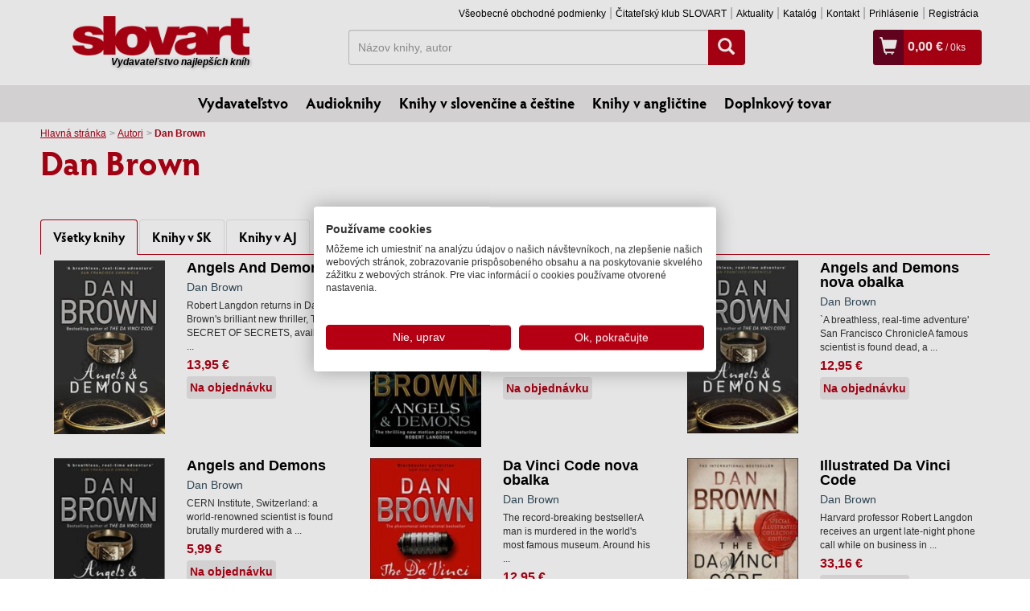

--- FILE ---
content_type: text/html; charset=UTF-8
request_url: https://www.slovart.sk/autori/dan-brown.html?page_id=15985&oid=9772
body_size: 16255
content:
<!DOCTYPE html>
<!--[if IE 8]>    <html class="no-js lt-ie9" lang="sk"> <![endif]-->
<!--[if gt IE 8]><!--> <html class="no-js" lang="sk"> <!--<![endif]-->
<head>
	<meta charset="utf-8" />
	<meta http-equiv="X-UA-Compatible" content="IE=edge">
	<meta name="viewport" content="width=device-width; initial-scale=1.0; maximum-scale=1.0; user-scalable=no;">

	<title>Dan Brown, Autori, Slovart - vydavateľstvo najlepších kníh</title>	<meta name="robots" content="index, follow" >
<meta name="Generator" content="BUXUS" >
<meta name="author" content="" >
<meta name="designer" content="ui42 s.r.o" >    <meta property="og:url" content="https://www.slovart.sk/autori/dan-brown.html?page_id=15985" />
<meta property="og:title" content="Dan Brown" />
<meta property="og:type" content="article" />
<meta property="og:image" content="/buxus/assets/images/design/logo.png" />
<meta property="og:locale" content="sk_SK" />
<meta property="og:site_name" content="www.slovart.sk" />	<link href="/buxus/assets/css/bootstrap/css/bootstrap.min.css?v=768e95562b1b69e3680ba43c733f62a8" media="screen,print" rel="stylesheet" type="text/css" >
<link href="/buxus/assets/css/bootstrap/css/bootstrap-theme.min.css?v=768e95562b1b69e3680ba43c733f62a8" media="screen,print" rel="stylesheet" type="text/css" >
<link href="/buxus/assets/css/thickbox.css?v=768e95562b1b69e3680ba43c733f62a8" media="screen" rel="stylesheet" type="text/css" >
<link href="/buxus/assets/css/style.css?v=2abf5e7b47b5b1dc21d3167c15e73fc2" media="screen,print" rel="stylesheet" type="text/css" >
<link href="/buxus/images/favicon/favicon.ico" rel="favicon" type="image/x-icon" >
<link href="/buxus/images/favicon/favicon.ico" rel="icon" type="image/x-icon" >
<link href="/buxus/images/favicon/favicon.ico" rel="shortcut icon" type="image/x-icon" >	
    
<script type="text/javascript"  src="/buxus/assets/components/requirejs/require.js?v=e109f8030b3439da9986e6085bc21bfc?"></script>
<script type="text/javascript" src="/buxus/assets/js/config.js?v=2abf5e7b47b5b1dc21d3167c15e73fc2"></script>
<script type="text/javascript">
require.config({
baseUrl: "/buxus/assets/js"
,urlArgs: "v=1769984371",waitSeconds:30
});
</script>
	<script type="text/javascript">
    //<!--
    var tb_pathToImage = '/buxus/assets/images/design/loadingAnimation.gif?v=768e95562b1b69e3680ba43c733f62a8';    //-->
</script>
<script type="text/javascript" src="/buxus/assets/js/eshop_cart.js?v=768e95562b1b69e3680ba43c733f62a8"></script>
	    <!-- Facebook Pixel Code -->
    <script>
    !function(f,b,e,v,n,t,s)
    {if(f.fbq)return;n=f.fbq=function(){n.callMethod?
    n.callMethod.apply(n,arguments):n.queue.push(arguments)};
    if(!f._fbq)f._fbq=n;n.push=n;n.loaded=!0;n.version='2.0';
    n.queue=[];t=b.createElement(e);t.async=!0;
    t.src=v;s=b.getElementsByTagName(e)[0];
    s.parentNode.insertBefore(t,s)}(window,document,'script',
    'https://connect.facebook.net/en_US/fbevents.js');
     fbq('init', '971463606349970');
    fbq('track', 'PageView');
        </script>
    <noscript>
     <img height="1" width="1" src="https://www.facebook.com/tr?id=971463606349970&ev=PageView&noscript=1"/>
    </noscript>
    <!-- End Facebook Pixel Code -->
		
<script type="text/javascript">
           dataLayer = [];
        
            </script>
            <noscript><iframe src="//www.googletagmanager.com/ns.html?id=GTM-TVPXCRH"
            height="0" width="0" style="display:none;visibility:hidden"></iframe></noscript>
            <script>(function(w,d,s,l,i){w[l]=w[l]||[];w[l].push({'gtm.start':
            new Date().getTime(),event:'gtm.js'});var f=d.getElementsByTagName(s)[0],
            j=d.createElement(s),dl=l!='dataLayer'?'&l='+l:'';j.async=true;j.src=
            '//www.googletagmanager.com/gtm.js?id='+i+dl;f.parentNode.insertBefore(j,f);
            })(window,document,'script','dataLayer','GTM-TVPXCRH');</script>
        	
	<!--PAGE_ID: 15985-->
</head>
<body>
<div id="activity">
    <span><img src="/buxus/assets/images/design/activity.gif" alt="Aktivita"></span>
</div>




<div id="fb-root"></div>
<script async defer crossorigin="anonymous" src="https://connect.facebook.net/sk_SK/sdk.js#xfbml=1&version=v14.0" nonce="fuYcDVZ7"></script>

	<div class="container">
	<div class="row">
		<div class="col-xs-3">
			<a class="main-logo__link" href="/">
				<img class="main-logo" src="/buxus/assets/images/design/logo.png" alt="Slovart"/>
				<span>Vydavateľstvo najlepších kníh</span>
			</a>
		</div>
		<div class="col-xs-9 ">
			<div class="row">
				<div class="col-md-12">
					<ul class="top-menu pull-right hidden-xs">
																		<li class="top-menu__item"><a class="top-menu__link" href="https://www.slovart.sk/vseobecne-obchodne-podmienky.html?page_id=20632">Všeobecné obchodné podmienky</a></li>
												<li class="top-menu__item"><a class="top-menu__link" href="https://www.slovart.sk/citatelskyklub.html?page_id=28700">Čitateľský klub SLOVART</a></li>
												<li class="top-menu__item"><a class="top-menu__link" href="https://www.slovart.sk/aktuality.html?page_id=9590">Aktuality</a></li>
												<li class="top-menu__item"><a class="top-menu__link" href="https://www.slovart.sk/katalog.html?page_id=9591">Katalóg</a></li>
												<li class="top-menu__item"><a class="top-menu__link" href="https://www.slovart.sk/kontakt.html?page_id=179">Kontakt</a></li>
																		    <li class="top-menu__item"><a class="top-menu__link" href="https://www.slovart.sk/prihlasenie.html?page_id=15895">
            Prihlásenie        </a></li>
    <li class="top-menu__item"><a class="top-menu__link" href="https://www.slovart.sk/registracia.html?page_id=15902">
            Registrácia        </a></li>
					</ul>
          				</div>
			</div>

			<div class="row" id="search_wrapper" style="margin-bottom:5px;">
				<div class="col-sm-7 col-sm-push-1 hidden-xs">
					<form method="get" class="form-inline search-form" action="https://www.slovart.sk/vyhladavanie.html?page_id=9532">
						<div class="input-group search-form__wrapper" >
							<label class="sr-only" for="search">Hľadať</label>
							<input value="" type="text" name="term" id="search_term" class="form-control search-form__input" placeholder="Názov knihy, autor">
							<span class="input-group-btn search-form__button-wrapper">
								<button class="btn btn-search" type="submit" id="search-button"><span class="glyphicon glyphicon-search"></span></button>
								<input type="hidden" id="suggest_url" value="https://www.slovart.sk/ajax-suggest.html?page_id=20649"/>
								<input type="hidden" id="" value="0"/>
							</span>
						</div>
					</form>
				</div>

				<div class="col-sm-4 col-sm-push-1">
            					  <div class="cart-box"  >
	<span class="cart-box__icon visible-xs-inline-block"><a title="Vyhľadávanie" href="" class="mobile-search-toogle"><span class="glyphicon glyphicon-search"></span></a></span><!--
	--><span class="cart-box__icon visible-xs-inline-block"><a title="Prihlásenie" href="https://www.slovart.sk/prihlasenie.html?page_id=15895"><span class="glyphicon glyphicon-user"></span></a></span><!--
	--><span class="cart-box__icon"><a title="Zobraziť košík" href="https://www.slovart.sk/obsah-kosika.html?page_id=15955"><span class="glyphicon glyphicon-shopping-cart"></span></a></span>
	<span class="cart-box__text">
		<a title="Zobraziť košík" href="https://www.slovart.sk/obsah-kosika.html?page_id=15955">
			<strong class="eshop-product-price">0,00 €</strong><span> / <span  class="eshop-product-amount">0</span>ks</span>
		</a>
	</span>
</div>            				</div>
			</div>

		</div>
	</div>
</div>

<div class="mobile-search">
		<form method="get" class="form-inline search-form" action="https://www.slovart.sk/vyhladavanie.html?page_id=9532">
			<div class="input-group search-form__wrapper" style="padding:5px 10px 0px 10px;" >
				<label class="sr-only" for="search">Hľadať</label>
				<input value="" type="text" name="term" class="form-control search-form__input" placeholder="Názov knihy, autor">
					<span class="input-group-btn search-form__button-wrapper">
						<button class="btn btn-search" type="submit" id="search-button"><span class="glyphicon glyphicon-search"></span></button>
					</span>
			</div>
		</form>
</div>

<script>
    (function () {
        window.dataLayer = window.dataLayer || [];

        (function installDLLogger() {
            var MAX_STORED = 50;
            var store = [];
            var lastPatchedPush = null;
            var lastPatchedDL = null;

            function isDebug() {
                if (typeof window.__DL_DEBUG__ !== 'undefined') return !!window.__DL_DEBUG__;
                if (/\bdl_debug=1\b/.test(location.search)) return true;
                try { if (localStorage.getItem('__DL_DEBUG__') === '1') return true; } catch (e) {}
                return false;
            }

            function safeStringify(obj) {
                var cache = new WeakSet();
                return JSON.stringify(obj, function (k, v) {
                    if (typeof v === 'function') return '[Function]';
                    if (typeof v === 'object' && v !== null) {
                        if (cache.has(v)) return '[Circular]';
                        cache.add(v);
                    }
                    return v;
                }, 2);
            }
            function toTableRows(obj) {
                if (!obj || typeof obj !== 'object') return [{ key: '(value)', value: obj }];
                var rows = [];
                Object.keys(obj).forEach(function (k) { rows.push({ key: k, value: obj[k] }); });
                return rows;
            }

            window.enableDLDebug = function () {
                try { localStorage.setItem('__DL_DEBUG__', '1'); } catch (e) {}
                window.__DL_DEBUG__ = true;
                console.info('DL debug enabled. Reload to persist across pages.');
            };
            window.disableDLDebug = function () {
                try { localStorage.removeItem('__DL_DEBUG__'); } catch (e) {}
                window.__DL_DEBUG__ = false;
                console.info('DL debug disabled.');
            };

            function patch() {
                var dl = window.dataLayer = window.dataLayer || [];
                if (dl.__dl_logger_patched__) {
                    lastPatchedDL = dl;
                    lastPatchedPush = dl.push;
                    return;
                }

                var origPush = dl.push && dl.push.bind ? dl.push.bind(dl) : Array.prototype.push.bind(dl);

                dl.push = function () {
                    var args = Array.prototype.slice.call(arguments);
                    var now = new Date();
                    try {
                        args.forEach(function (arg, idx) {
                            store.push({ ts: now.toISOString(), index: idx, type: Object.prototype.toString.call(arg), value: arg });
                            if (store.length > MAX_STORED) store.shift();

                            if (isDebug()) {
                                var title = (arg && typeof arg === 'object' && arg.event) ? ('dataLayer.push: ' + arg.event) : 'dataLayer.push';
                                console.groupCollapsed(title + ' @ ' + now.toLocaleTimeString());
                                console.table(toTableRows(arg));
                                console.log('JSON:', safeStringify(arg));
                                console.groupEnd();
                            }
                        });

                        try { sessionStorage.setItem('__dl_log__', safeStringify(store)); } catch (e) {}
                        window.__DL_LOG__ = store;
                        window.viewDLLog = function () {
                            console.table(store.map(function (e, i) {
                                return { i: i, time: e.ts, type: e.type, event: (e.value && e.value.event) || '' };
                            }));
                            return store;
                        };
                    } catch (e) {
                        console.warn('dataLayer logger error:', e);
                    }
                    return origPush.apply(dl, args);
                };

                dl.__dl_logger_patched__ = true;
                lastPatchedDL = dl;
                lastPatchedPush = dl.push;
            }

            patch();

            var healIntervalMs = 500;
            setInterval(function () {
                var dl = window.dataLayer;
                if (!dl) return patch();
                if (!dl.__dl_logger_patched__ || dl.push !== lastPatchedPush || dl !== lastPatchedDL) {
                    try { patch(); } catch (e) {}
                }
            }, healIntervalMs);
        })();

        var user_login = 'false';
        var user_type  = 'B2C';

        function safeVal(v) { return (v || '').toString().trim().substring(0, 100); }

        var WAIT_FOR_SUGGEST_MS = 800;
        var pending = { term: null, source: null, seq: 0, timer: null };

        function computeSuggestCounts(root) {
            var counts = { knihy: 0, autori: 0 };
            if (!root || !root.querySelector) return { counts: counts, total: 0, success: false };
            var labels = root.querySelectorAll('.suggest__label');
            labels.forEach(function (label) {
                var txt = (label.textContent || '').toLowerCase();
                var row = label.nextElementSibling;
                if (!row || !row.classList || !row.classList.contains('row')) return;
                 if (txt.indexOf('autori') > -1) {
                    counts.autori = row.querySelectorAll('a[href]').length;
                } else if (txt.indexOf('knihy') > -1) {
                    var cols2 = Array.prototype.filter.call(row.children, function (el) { return el.nodeType === 1 && /(^|\s)col-/.test(el.className); });
                    counts.knihy = cols2.length;
                }
            });
            var total = counts.knihy + counts.autori;
            return { counts: counts, total: total, success: total > 0 };
        }

        function findLatestSuggestRoot() {
            var all = document.querySelectorAll('[id^="search-suggest-"]');
            if (!all || !all.length) return null;
            return all[all.length - 1];
        }

        var processedRoots = new WeakSet();
        var mo = new MutationObserver(function (mutationList) {
            mutationList.forEach(function (m) {
                Array.prototype.forEach.call(m.addedNodes || [], function (node) {
                    if (!(node && node.nodeType === 1)) return;
                    var roots = [];
                    if (node.id && node.id.indexOf('search-suggest-') === 0) {
                        roots.push(node);
                    } else if (node.querySelector) {
                        var found = node.querySelectorAll('[id^="search-suggest-"]');
                        if (found && found.length) roots = Array.prototype.slice.call(found);
                    }
                    if (!roots.length) return;
                    roots.forEach(function (root) {
                        if (processedRoots.has(root)) return;
                        processedRoots.add(root);

                        if (!pending.term || !pending.source) return;
                        var currentAtSource = safeVal(pending.source.value || '');
                        if (currentAtSource !== pending.term) return;

                        var stats = computeSuggestCounts(root);
                        if (stats.success) {
                            if (pending.timer) { clearTimeout(pending.timer); pending.timer = null; }
                            var termForEvent = pending.term;
                            pending.term = null; pending.source = null;
                            window.dataLayer.push({
                                event: 'search_typing_result',
                                outcome: 'success',
                                has_suggestions: true,
                                search_term: termForEvent,
                                suggest_counts: stats.counts,
                                suggest_total: stats.total,
                                user_login: user_login,
                                user_type: user_type
                            });
                        }
                    });
                });
            });
        });
        try { mo.observe(document.body, { childList: true, subtree: true }); } catch (e) {}

        var forms = document.querySelectorAll('form.search-form');
        Array.prototype.forEach.call(forms, function (form) {
            var input = form.querySelector('.search-form__input');
            if (!input) return;
            var btn = form.querySelector('.btn-search');

            var state = { lastValue: '', typedOnce: false, typingTimer: null };
            var TYPING_PAUSE_MS = 600;

            input.addEventListener('focus', function () {
                window.dataLayer.push({ event: 'search_focus', search_term: safeVal(input.value) });
            });

            input.addEventListener('input', function () {
                var v = safeVal(input.value);
                pending.source = input;

                if (!state.typedOnce && v.length > 0) {
                    state.typedOnce = true;
                    window.dataLayer.push({ event: 'search_first_type', search_term: v, length: v.length });
                }

                if (v !== state.lastValue) {
                    state.lastValue = v;
                    clearTimeout(state.typingTimer);
                    state.typingTimer = setTimeout(function () {
                        window.dataLayer.push({
                            event: 'search_typing_pause',
                            search_term: v,
                            length: v.length,
                            user_login: user_login,
                            user_type: user_type
                        });

                        pending.seq += 1;
                        pending.term = v;

                        if (pending.timer) clearTimeout(pending.timer);
                        var thisSeq = pending.seq;
                        pending.timer = setTimeout(function () {
                            if (pending.seq !== thisSeq) return;
                            var root = findLatestSuggestRoot();
                            var stats = computeSuggestCounts(root);
                            var outcome = stats.success ? 'success' : 'fail';
                            var termForEvent = pending.term;

                            pending.term = null; pending.source = null; pending.timer = null;

                            window.dataLayer.push({
                                event: 'search_typing_result',
                                outcome: outcome,
                                has_suggestions: !!stats.success,
                                search_term: termForEvent,
                                suggest_counts: stats.counts,
                                suggest_total: stats.total,
                                user_login: user_login,
                                user_type: user_type
                            });
                        }, WAIT_FOR_SUGGEST_MS);
                    }, TYPING_PAUSE_MS);
                }
            });

            var submitMethod = 'enter';
            if (btn) btn.addEventListener('click', function () { submitMethod = 'button'; });
            form.addEventListener('submit', function () {
                if (pending.timer) { clearTimeout(pending.timer); pending.timer = null; }
                pending.term = null; pending.source = null;

                window.dataLayer.push({
                    event: 'search_submit',
                    search_term: safeVal(input.value),
                    method: submitMethod,
                    user_login: user_login,
                    user_type: user_type
                });
            });
        });
    })();
</script>

	<div class="menu-outer">
	<ul class="main-menu">
				<li class="main-menu__item"><a class="main-menu__link " href="https://www.slovart.sk/">Vydavateľstvo</a></li>
				<li class="main-menu__item"><a class="main-menu__link " href="https://www.slovart.sk/audioknihy.html?page_id=42621">Audioknihy</a></li>
				<li class="main-menu__item"><a class="main-menu__link " href="https://www.slovart.sk/knihy-v-slovencine-a-cestine.html?page_id=9829">Knihy v slovenčine a češtine</a></li>
				<li class="main-menu__item"><a class="main-menu__link " href="https://www.slovart.sk/knihy-v-anglictine.html?page_id=9772">Knihy v angličtine</a></li>
				<li class="main-menu__item"><a class="main-menu__link " href="https://www.slovart.sk/doplnkovy-tovar.html?page_id=14366">Doplnkový tovar</a></li>
			</ul>
</div>



		<div class="container">
	
	<div class="row row-no-vertical-margin">
	<div class="col-md-12">
		<ul class="breadcrumbs">
							<li class="breadcrumbs__item">
											<a class="breadcrumbs__link" href="https://www.slovart.sk/">Hlavná stránka</a>
									</li>
							<li class="breadcrumbs__item">
											<a class="breadcrumbs__link" href="https://www.slovart.sk/autori.html?page_id=9531">Autori</a>
									</li>
							<li class="breadcrumbs__item">
											Dan Brown									</li>
					</ul>
	</div>
</div>

    <div class="row">
        <div class="col-md-12">

            <!--PRINT_THIS_BEGIN-->            <h1 class="clanok__nadpis">Dan Brown</h1>

            
            <div class="clanok__text clanok__text--bez-marginu">
                
                <div class="row">
                                            <div class="col-md-12">
                                                    </div>
                                    </div>
            </div>

            <!--PRINT_THIS_END-->
                                            <br/>

                <div role="tabpanel" id="author-books-697fd17319aca">
                    <!-- Nav tabs -->
                    <ul class="nav nav-tabs" role="tablist">
                        <li role="presentation" class="active">
                            <a href="#vsetky-knihy" aria-controls="Všetky knihy" role="tab" data-toggle="tab" data-count="33">
                                Všetky knihy                            </a>
                        </li>

                                                    <li role="presentation">
                                <a href="#knihy-sk" title="Knihy v slovenskom jazyku" aria-controls="Knihy v SK" role="tab" data-toggle="tab" data-count="7">
                                    Knihy v SK                                </a>
                            </li>
                        
                                                    <li role="presentation">
                                <a href="#knihy-en" title="Knihy v anglickom jazyku" aria-controls="Knihy v AJ" role="tab" data-toggle="tab" data-count="26">
                                    Knihy v AJ                                </a>
                            </li>
                                            </ul>

                    <!-- Tab panes -->
                    <div class="tab-content">
                        <!-- All Books Tab -->
                        <div role="tabpanel" class="tab-pane active" id="vsetky-knihy">
                                                            <div class="row row-no-vertical-margin">
                            <div class="col-xs-4 ">
                
<div class="row row-no-vertical-margin product-card ">
	<div class="col-xs-5" style="text-align: center">
				<a href="https://www.slovart.sk/knihy-v-anglictine/beletria/angels-and-demons-1.html?page_id=283094">
			<img src="/buxus/images/cache/card-row-3/obalky_velke/97805521/image_283094_v1.jpg" class="product-card__image img-responsive" alt="Angels And Demons" title="Angels And Demons"/>
		</a>
	</div>
	<div class="col-xs-7">
		<div class="product-card__inner">
			<h2 class="product-card__heading"><a href="https://www.slovart.sk/knihy-v-anglictine/beletria/angels-and-demons-1.html?page_id=283094">Angels And Demons</a></h2>
											<div class="product-card__author">
											Dan Brown									</div>
										<div class="product-card__annotation">Robert Langdon returns in Dan Brown's brilliant new thriller, THE SECRET OF SECRETS, available ...</div>
			<div class="product-card__price">
				13,95 €			</div>
				        <div class="product-card__labels">
        					
                                    <span class="label label--skladom">
        Na objednávku      </span>
            				</div>

		</div>
	</div>
</div>
            </div>
                                <div class="col-xs-4 ">
                
<div class="row row-no-vertical-margin product-card ">
	<div class="col-xs-5" style="text-align: center">
				<a href="https://www.slovart.sk/knihy-v-anglictine/beletria/angels-and-demons-film-tie-in.html?page_id=8370">
			<img src="/buxus/images/cache/card-row-3/obalky_velke/TR158510.jpg" class="product-card__image img-responsive" alt="Angels and Demons film tie-in" title="Angels and Demons film tie-in"/>
		</a>
	</div>
	<div class="col-xs-7">
		<div class="product-card__inner">
			<h2 class="product-card__heading"><a href="https://www.slovart.sk/knihy-v-anglictine/beletria/angels-and-demons-film-tie-in.html?page_id=8370">Angels and Demons film tie-in</a></h2>
											<div class="product-card__author">
											Dan Brown									</div>
										<div class="product-card__annotation">When a world renowned scientist is found brutally murdered in a Swiss research facility, a ...</div>
			<div class="product-card__price">
				7,95 €			</div>
				        <div class="product-card__labels">
        					
                                    <span class="label label--skladom">
        Na objednávku      </span>
            				</div>

		</div>
	</div>
</div>
            </div>
                                <div class="col-xs-4 left">
                
<div class="row row-no-vertical-margin product-card ">
	<div class="col-xs-5" style="text-align: center">
				<a href="https://www.slovart.sk/knihy-v-anglictine/beletria/angels-and-demons-nova-obalka.html?page_id=3905">
			<img src="/buxus/images/cache/card-row-3/obalky_velke/TR161268.jpg" class="product-card__image img-responsive" alt="Angels and Demons nova obalka" title="Angels and Demons nova obalka"/>
		</a>
	</div>
	<div class="col-xs-7">
		<div class="product-card__inner">
			<h2 class="product-card__heading"><a href="https://www.slovart.sk/knihy-v-anglictine/beletria/angels-and-demons-nova-obalka.html?page_id=3905">Angels and Demons nova obalka</a></h2>
											<div class="product-card__author">
											Dan Brown									</div>
										<div class="product-card__annotation">`A breathless, real-time adventure' San Francisco ChronicleA famous scientist is found dead, a ...</div>
			<div class="product-card__price">
				12,95 €			</div>
				        <div class="product-card__labels">
        					
                                    <span class="label label--skladom">
        Na objednávku      </span>
            				</div>

		</div>
	</div>
</div>
            </div>
            </div>                                                            <div class="row row-no-vertical-margin">
                            <div class="col-xs-4 ">
                
<div class="row row-no-vertical-margin product-card ">
	<div class="col-xs-5" style="text-align: center">
				<a href="https://www.slovart.sk/knihy-v-anglictine/beletria/angels-and-demons.html?page_id=13324">
			<img src="/buxus/images/cache/card-row-3/image_13324_19_v1.jpeg" class="product-card__image img-responsive" alt="Angels and Demons" title="Angels and Demons"/>
		</a>
	</div>
	<div class="col-xs-7">
		<div class="product-card__inner">
			<h2 class="product-card__heading"><a href="https://www.slovart.sk/knihy-v-anglictine/beletria/angels-and-demons.html?page_id=13324">Angels and Demons</a></h2>
											<div class="product-card__author">
											Dan Brown									</div>
										<div class="product-card__annotation">
CERN Institute, Switzerland: a world-renowned scientist is found brutally murdered with a ...</div>
			<div class="product-card__price">
				5,99 €			</div>
				        <div class="product-card__labels">
        					
                                    <span class="label label--skladom">
        Na objednávku      </span>
            				</div>

		</div>
	</div>
</div>
            </div>
                                <div class="col-xs-4 ">
                
<div class="row row-no-vertical-margin product-card ">
	<div class="col-xs-5" style="text-align: center">
				<a href="https://www.slovart.sk/knihy-v-anglictine/beletria/da-vinci-code-nova-obalka.html?page_id=3768">
			<img src="/buxus/images/cache/card-row-3/obalky_velke/TR161275.jpg" class="product-card__image img-responsive" alt="Da Vinci Code nova obalka" title="Da Vinci Code nova obalka"/>
		</a>
	</div>
	<div class="col-xs-7">
		<div class="product-card__inner">
			<h2 class="product-card__heading"><a href="https://www.slovart.sk/knihy-v-anglictine/beletria/da-vinci-code-nova-obalka.html?page_id=3768">Da Vinci Code nova obalka</a></h2>
											<div class="product-card__author">
											Dan Brown									</div>
										<div class="product-card__annotation">The record-breaking bestsellerA man is murdered in the world's most famous museum.   Around his ...</div>
			<div class="product-card__price">
				12,95 €			</div>
				        <div class="product-card__labels">
        					
                                                <span class="label label--14dni">Dodanie do 21 dní</span>
                    				</div>

		</div>
	</div>
</div>
            </div>
                                <div class="col-xs-4 left">
                
<div class="row row-no-vertical-margin product-card ">
	<div class="col-xs-5" style="text-align: center">
				<a href="https://www.slovart.sk/knihy-v-anglictine/beletria/illustrated-da-vinci-code.html?page_id=4251">
			<img src="/buxus/images/cache/card-row-3/obalky_velke/ID054253.jpg" class="product-card__image img-responsive" alt="Illustrated Da Vinci Code" title="Illustrated Da Vinci Code"/>
		</a>
	</div>
	<div class="col-xs-7">
		<div class="product-card__inner">
			<h2 class="product-card__heading"><a href="https://www.slovart.sk/knihy-v-anglictine/beletria/illustrated-da-vinci-code.html?page_id=4251">Illustrated Da Vinci Code</a></h2>
											<div class="product-card__author">
											Dan Brown									</div>
										<div class="product-card__annotation">Harvard professor Robert Langdon receives an urgent late-night phone call while on business in ...</div>
			<div class="product-card__price">
				33,16 €			</div>
				        <div class="product-card__labels">
        					
                                    <span class="label label--skladom">
        Na objednávku      </span>
            				</div>

		</div>
	</div>
</div>
            </div>
            </div>                                                            <div class="row row-no-vertical-margin">
                            <div class="col-xs-4 ">
                
<div class="row row-no-vertical-margin product-card ">
	<div class="col-xs-5" style="text-align: center">
				<a href="https://www.slovart.sk/knihy-v-anglictine/beletria/deception-point-1.html?page_id=283093">
			<img src="/buxus/images/cache/card-row-3/obalky_velke/97805521/image_283093_v1.jpg" class="product-card__image img-responsive" alt="Deception Point" title="Deception Point"/>
		</a>
	</div>
	<div class="col-xs-7">
		<div class="product-card__inner">
			<h2 class="product-card__heading"><a href="https://www.slovart.sk/knihy-v-anglictine/beletria/deception-point-1.html?page_id=283093">Deception Point</a></h2>
											<div class="product-card__author">
											Dan Brown									</div>
										<div class="product-card__annotation">When a new NASA satellite detects evidence of an astonishingly rare object buried deep in the ...</div>
			<div class="product-card__price">
				13,95 €			</div>
				        <div class="product-card__labels">
        					
                                                <span class="label label--14dni">Dodanie do 21 dní</span>
                    				</div>

		</div>
	</div>
</div>
            </div>
                                <div class="col-xs-4 ">
                
<div class="row row-no-vertical-margin product-card ">
	<div class="col-xs-5" style="text-align: center">
				<a href="https://www.slovart.sk/knihy-v-anglictine/beletria/deception-point.html?page_id=13325">
			<img src="/buxus/images/cache/card-row-3/image_13325_19_v1.jpeg" class="product-card__image img-responsive" alt="Deception Point" title="Deception Point"/>
		</a>
	</div>
	<div class="col-xs-7">
		<div class="product-card__inner">
			<h2 class="product-card__heading"><a href="https://www.slovart.sk/knihy-v-anglictine/beletria/deception-point.html?page_id=13325">Deception Point</a></h2>
											<div class="product-card__author">
											Dan Brown									</div>
										<div class="product-card__annotation">When a new NASA satellite detects evidence of an astonishingly rare object buried deep in the ...</div>
			<div class="product-card__price">
				5,99 €			</div>
				        <div class="product-card__labels">
        					
                                    <span class="label label--skladom">
        Na objednávku      </span>
            				</div>

		</div>
	</div>
</div>
            </div>
                                <div class="col-xs-4 left">
                
<div class="row row-no-vertical-margin product-card ">
	<div class="col-xs-5" style="text-align: center">
				<a href="https://www.slovart.sk/knihy-v-anglictine/beletria/digital-fortress-1.html?page_id=283092">
			<img src="/buxus/images/cache/card-row-3/obalky_velke/97805521/image_283092_v1.jpg" class="product-card__image img-responsive" alt="Digital Fortress" title="Digital Fortress"/>
		</a>
	</div>
	<div class="col-xs-7">
		<div class="product-card__inner">
			<h2 class="product-card__heading"><a href="https://www.slovart.sk/knihy-v-anglictine/beletria/digital-fortress-1.html?page_id=283092">Digital Fortress</a></h2>
											<div class="product-card__author">
											Dan Brown									</div>
										<div class="product-card__annotation">When the National Security Agency's invincible code-breaking machine encounters a mysterious ...</div>
			<div class="product-card__price">
				13,95 €			</div>
				        <div class="product-card__labels">
        					
                                                <span class="label label--14dni">Dodanie do 21 dní</span>
                    				</div>

		</div>
	</div>
</div>
            </div>
            </div>                                                            <div class="row row-no-vertical-margin">
                            <div class="col-xs-4 ">
                
<div class="row row-no-vertical-margin product-card ">
	<div class="col-xs-5" style="text-align: center">
				<a href="https://www.slovart.sk/knihy-v-anglictine/beletria/digital-fortress-nova-obalka.html?page_id=3948">
			<img src="/buxus/images/cache/card-row-3/obalky_velke/TR161251.jpg" class="product-card__image img-responsive" alt="Digital Fortress nova obalka" title="Digital Fortress nova obalka"/>
		</a>
	</div>
	<div class="col-xs-7">
		<div class="product-card__inner">
			<h2 class="product-card__heading"><a href="https://www.slovart.sk/knihy-v-anglictine/beletria/digital-fortress-nova-obalka.html?page_id=3948">Digital Fortress nova obalka</a></h2>
											<div class="product-card__author">
											Dan Brown									</div>
										<div class="product-card__annotation">`A new master of smart thrills' People magazineSusan Fletcher has been summoned to the one of ...</div>
			<div class="product-card__price">
				12,95 €			</div>
				        <div class="product-card__labels">
        					
                                    <span class="label label--skladom">
        Na sklade                          </span>
            				</div>

		</div>
	</div>
</div>
            </div>
                                <div class="col-xs-4 ">
                
<div class="row row-no-vertical-margin product-card ">
	<div class="col-xs-5" style="text-align: center">
				<a href="https://www.slovart.sk/knihy-v-anglictine/beletria/digital-fortress.html?page_id=13326">
			<img src="/buxus/images/cache/card-row-3/image_13326_19_v1.jpeg" class="product-card__image img-responsive" alt="Digital Fortress" title="Digital Fortress"/>
		</a>
	</div>
	<div class="col-xs-7">
		<div class="product-card__inner">
			<h2 class="product-card__heading"><a href="https://www.slovart.sk/knihy-v-anglictine/beletria/digital-fortress.html?page_id=13326">Digital Fortress</a></h2>
											<div class="product-card__author">
											Dan Brown									</div>
										<div class="product-card__annotation">When the National Security Agency's invincible code-breaking machine encounters a mysterious ...</div>
			<div class="product-card__price">
				5,99 €			</div>
				        <div class="product-card__labels">
        					
                                    <span class="label label--skladom">
        Na objednávku      </span>
            				</div>

		</div>
	</div>
</div>
            </div>
                                <div class="col-xs-4 left">
                
<div class="row row-no-vertical-margin product-card ">
	<div class="col-xs-5" style="text-align: center">
				<a href="https://www.slovart.sk/knihy-v-anglictine/beletria/inferno-6.html?page_id=283095">
			<img src="/buxus/images/cache/card-row-3/obalky_velke/97805521/image_283095_v1.jpg" class="product-card__image img-responsive" alt="Inferno" title="Inferno"/>
		</a>
	</div>
	<div class="col-xs-7">
		<div class="product-card__inner">
			<h2 class="product-card__heading"><a href="https://www.slovart.sk/knihy-v-anglictine/beletria/inferno-6.html?page_id=283095">Inferno</a></h2>
											<div class="product-card__author">
											Dan Brown									</div>
										<div class="product-card__annotation">




Robert Langdon returns in Dan Brown's brilliant new thriller, THE SECRET OF SECRETS, ...</div>
			<div class="product-card__price">
				13,95 €			</div>
				        <div class="product-card__labels">
        					
                                                <span class="label label--14dni">Dodanie do 21 dní</span>
                    				</div>

		</div>
	</div>
</div>
            </div>
            </div>                                                            <div class="row row-no-vertical-margin">
                            <div class="col-xs-4 ">
                
<div class="row row-no-vertical-margin product-card ">
	<div class="col-xs-5" style="text-align: center">
				<a href="https://www.slovart.sk/knihy-v-anglictine/beletria/inferno-film-tie-in.html?page_id=26230">
			<img src="/buxus/images/cache/card-row-3/obalky_velke/97805521/image_26230_v1.jpg" class="product-card__image img-responsive" alt="Inferno Film Tie-in" title="Inferno Film Tie-in"/>
		</a>
	</div>
	<div class="col-xs-7">
		<div class="product-card__inner">
			<h2 class="product-card__heading"><a href="https://www.slovart.sk/knihy-v-anglictine/beletria/inferno-film-tie-in.html?page_id=26230">Inferno Film Tie-in</a></h2>
											<div class="product-card__author">
											Dan Brown									</div>
										<div class="product-card__annotation"></div>
			<div class="product-card__price">
				8,95 €			</div>
				        <div class="product-card__labels">
        					
                                    <span class="label label--skladom">
        Na objednávku      </span>
            				</div>

		</div>
	</div>
</div>
            </div>
                                <div class="col-xs-4 ">
                
<div class="row row-no-vertical-margin product-card ">
	<div class="col-xs-5" style="text-align: center">
				<a href="https://www.slovart.sk/knihy-v-anglictine/beletria/inferno-1.html?page_id=13022">
			<img src="/buxus/images/cache/card-row-3/image_13022_19_v1.jpeg" class="product-card__image img-responsive" alt="Inferno" title="Inferno"/>
		</a>
	</div>
	<div class="col-xs-7">
		<div class="product-card__inner">
			<h2 class="product-card__heading"><a href="https://www.slovart.sk/knihy-v-anglictine/beletria/inferno-1.html?page_id=13022">Inferno</a></h2>
											<div class="product-card__author">
											Dan Brown									</div>
										<div class="product-card__annotation">Dan Brown’s new novel,&nbsp;Inferno, features renowned Harvard symbologist Robert Langdon and ...</div>
			<div class="product-card__price">
				24,50 €			</div>
				        <div class="product-card__labels">
        					
                                    <span class="label label--skladom">
        Na objednávku      </span>
            				</div>

		</div>
	</div>
</div>
            </div>
                                <div class="col-xs-4 left">
                
<div class="row row-no-vertical-margin product-card ">
	<div class="col-xs-5" style="text-align: center">
				<a href="https://www.slovart.sk/knihy-v-anglictine/beletria/origin.html?page_id=29158">
			<img src="/buxus/images/cache/card-row-3/image_29158_19_v2.jpeg" class="product-card__image img-responsive" alt="Origin" title="Origin"/>
		</a>
	</div>
	<div class="col-xs-7">
		<div class="product-card__inner">
			<h2 class="product-card__heading"><a href="https://www.slovart.sk/knihy-v-anglictine/beletria/origin.html?page_id=29158">Origin</a></h2>
											<div class="product-card__author">
											Dan Brown									</div>
										<div class="product-card__annotation">In keeping with his trademark style, Dan Brown, author of The Da Vinci Code and Inferno, ...</div>
			<div class="product-card__price">
				24,95 €			</div>
				        <div class="product-card__labels">
        					
                                    <span class="label label--vypredane" style="cursor: help" title="Pripravujeme, predpokladaný dátum vydania: september 2017">
                        september 2017                                (predobjednávka)
          
      </span>
            				</div>

		</div>
	</div>
</div>
            </div>
            </div>                                                            <div class="row row-no-vertical-margin">
                            <div class="col-xs-4 ">
                
<div class="row row-no-vertical-margin product-card ">
	<div class="col-xs-5" style="text-align: center">
				<a href="https://www.slovart.sk/knihy-v-anglictine/beletria/origin-1.html?page_id=32632">
			<img src="/buxus/images/cache/card-row-3/image_32632_19_v2.jpeg" class="product-card__image img-responsive" alt="Origin" title="Origin"/>
		</a>
	</div>
	<div class="col-xs-7">
		<div class="product-card__inner">
			<h2 class="product-card__heading"><a href="https://www.slovart.sk/knihy-v-anglictine/beletria/origin-1.html?page_id=32632">Origin</a></h2>
											<div class="product-card__author">
											Dan Brown									</div>
										<div class="product-card__annotation">The spellbinding new Robert Langdon novel from the author of The Da Vinci Code.‘Dan Brown is ...</div>
			<div class="product-card__price">
				19,95 €			</div>
				        <div class="product-card__labels">
        					
                                    <span class="label label--skladom">
        Na objednávku      </span>
            				</div>

		</div>
	</div>
</div>
            </div>
                                <div class="col-xs-4 ">
                
<div class="row row-no-vertical-margin product-card ">
	<div class="col-xs-5" style="text-align: center">
				<a href="https://www.slovart.sk/buxus/generate_page.php?page_id=52326">
			<img src="/buxus/images/cache/card-row-3/obalky_velke/97805521/image_52326_v1.jpg" class="product-card__image img-responsive" alt="Origin" title="Origin"/>
		</a>
	</div>
	<div class="col-xs-7">
		<div class="product-card__inner">
			<h2 class="product-card__heading"><a href="https://www.slovart.sk/buxus/generate_page.php?page_id=52326">Origin</a></h2>
											<div class="product-card__author">
											Dan Brown									</div>
										<div class="product-card__annotation"></div>
			<div class="product-card__price">
				12,95 €			</div>
				        <div class="product-card__labels">
        					
                                    <span class="label label--skladom">
        Na objednávku      </span>
            				</div>

		</div>
	</div>
</div>
            </div>
                                <div class="col-xs-4 left">
                
<div class="row row-no-vertical-margin product-card ">
	<div class="col-xs-5" style="text-align: center">
				<a href="https://www.slovart.sk/knihy-v-anglictine/beletria/origin-2.html?page_id=283096">
			<img src="/buxus/images/cache/card-row-3/obalky_velke/97805521/image_283096_v1.jpg" class="product-card__image img-responsive" alt="Origin" title="Origin"/>
		</a>
	</div>
	<div class="col-xs-7">
		<div class="product-card__inner">
			<h2 class="product-card__heading"><a href="https://www.slovart.sk/knihy-v-anglictine/beletria/origin-2.html?page_id=283096">Origin</a></h2>
											<div class="product-card__author">
											Dan Brown									</div>
										<div class="product-card__annotation">Robert Langdon returns in Dan Brown's brilliant new thriller, THE SECRET OF SECRETS, available ...</div>
			<div class="product-card__price">
				13,95 €			</div>
				        <div class="product-card__labels">
        					
                                                <span class="label label--14dni">Dodanie do 21 dní</span>
                    				</div>

		</div>
	</div>
</div>
            </div>
            </div>                                                            <div class="row row-no-vertical-margin">
                            <div class="col-xs-4 ">
                
<div class="row row-no-vertical-margin product-card ">
	<div class="col-xs-5" style="text-align: center">
				<a href="https://www.slovart.sk/knihy-v-anglictine/beletria/the-da-vinci-code.html?page_id=283091">
			<img src="/buxus/images/cache/card-row-3/obalky_velke/97805521/image_283091_v1.jpg" class="product-card__image img-responsive" alt="The Da Vinci Code" title="The Da Vinci Code"/>
		</a>
	</div>
	<div class="col-xs-7">
		<div class="product-card__inner">
			<h2 class="product-card__heading"><a href="https://www.slovart.sk/knihy-v-anglictine/beletria/the-da-vinci-code.html?page_id=283091">The Da Vinci Code</a></h2>
											<div class="product-card__author">
											Dan Brown									</div>
										<div class="product-card__annotation">Robert Langdon returns in Dan Brown's brilliant new thriller, THE SECRET OF SECRETS, available ...</div>
			<div class="product-card__price">
				13,95 €			</div>
				        <div class="product-card__labels">
        					
                                    <span class="label label--skladom">
        Na objednávku      </span>
            				</div>

		</div>
	</div>
</div>
            </div>
                                <div class="col-xs-4 ">
                
<div class="row row-no-vertical-margin product-card ">
	<div class="col-xs-5" style="text-align: center">
				<a href="https://www.slovart.sk/knihy-v-anglictine/beletria/da-vinci-code.html?page_id=13327">
			<img src="/buxus/images/cache/card-row-3/image_13327_19_v1.jpeg" class="product-card__image img-responsive" alt="Da Vinci Code" title="Da Vinci Code"/>
		</a>
	</div>
	<div class="col-xs-7">
		<div class="product-card__inner">
			<h2 class="product-card__heading"><a href="https://www.slovart.sk/knihy-v-anglictine/beletria/da-vinci-code.html?page_id=13327">Da Vinci Code</a></h2>
											<div class="product-card__author">
											Dan Brown									</div>
										<div class="product-card__annotation">Harvard professor Robert Langdon receives an urgent late-night phone call while on business in ...</div>
			<div class="product-card__price">
				5,99 €			</div>
				        <div class="product-card__labels">
        					
                                    <span class="label label--skladom">
        Na objednávku      </span>
            				</div>

		</div>
	</div>
</div>
            </div>
                                <div class="col-xs-4 left">
                
<div class="row row-no-vertical-margin product-card ">
	<div class="col-xs-5" style="text-align: center">
				<a href="https://www.slovart.sk/buxus/generate_page.php?page_id=8291">
			<img src="/buxus/images/cache/card-row-3/obalky_velke/lostsymbolx.jpg" class="product-card__image img-responsive" alt="Lost Symbol" title="Lost Symbol"/>
		</a>
	</div>
	<div class="col-xs-7">
		<div class="product-card__inner">
			<h2 class="product-card__heading"><a href="https://www.slovart.sk/buxus/generate_page.php?page_id=8291">Lost Symbol</a></h2>
											<div class="product-card__author">
											Dan Brown									</div>
										<div class="product-card__annotation">The Lost Symbol is the eagerly anticipated follow-up to The Da Vinci Code, Dan Brown's No. 1 ...</div>
			<div class="product-card__price">
				18,99 €			</div>
				        <div class="product-card__labels">
        					
                                    <span class="label label--skladom">
        Na objednávku      </span>
            				</div>

		</div>
	</div>
</div>
            </div>
            </div>                                                            <div class="row row-no-vertical-margin">
                            <div class="col-xs-4 ">
                
<div class="row row-no-vertical-margin product-card ">
	<div class="col-xs-5" style="text-align: center">
				<a href="https://www.slovart.sk/knihy-v-anglictine/beletria/the-lost-symbol.html?page_id=283090">
			<img src="/buxus/images/cache/card-row-3/obalky_velke/97805521/image_283090_v1.jpg" class="product-card__image img-responsive" alt="The Lost Symbol" title="The Lost Symbol"/>
		</a>
	</div>
	<div class="col-xs-7">
		<div class="product-card__inner">
			<h2 class="product-card__heading"><a href="https://www.slovart.sk/knihy-v-anglictine/beletria/the-lost-symbol.html?page_id=283090">The Lost Symbol</a></h2>
											<div class="product-card__author">
											Dan Brown									</div>
										<div class="product-card__annotation">Robert Langdon returns in Dan Brown's brilliant new thriller, THE SECRET OF SECRETS, available ...</div>
			<div class="product-card__price">
				13,95 €			</div>
				        <div class="product-card__labels">
        					
                                    <span class="label label--skladom">
        Na sklade                          </span>
            				</div>

		</div>
	</div>
</div>
            </div>
                                <div class="col-xs-4 ">
                
<div class="row row-no-vertical-margin product-card ">
	<div class="col-xs-5" style="text-align: center">
				<a href="https://www.slovart.sk/knihy-v-anglictine/beletria/lost-symbol.html?page_id=13323">
			<img src="/buxus/images/cache/card-row-3/image_13323_19_v1.jpeg" class="product-card__image img-responsive" alt="Lost Symbol" title="Lost Symbol"/>
		</a>
	</div>
	<div class="col-xs-7">
		<div class="product-card__inner">
			<h2 class="product-card__heading"><a href="https://www.slovart.sk/knihy-v-anglictine/beletria/lost-symbol.html?page_id=13323">Lost Symbol</a></h2>
											<div class="product-card__author">
											Dan Brown									</div>
										<div class="product-card__annotation">WHAT WAS LOST WILL BE FOUND...Harvard professor Robert Langdon is summoned to deliver an ...</div>
			<div class="product-card__price">
				5,99 €			</div>
				        <div class="product-card__labels">
        					
                                    <span class="label label--skladom">
        Na objednávku      </span>
            				</div>

		</div>
	</div>
</div>
            </div>
                                <div class="col-xs-4 left">
                
<div class="row row-no-vertical-margin product-card ">
	<div class="col-xs-5" style="text-align: center">
				<a href="https://www.slovart.sk/knihy-v-anglictine/beletria/the-secret-of-secrets.html?page_id=274379">
			<img src="/buxus/images/cache/card-row-3/image_274379_19_v1.jpeg" class="product-card__image img-responsive" alt="The Secret of Secrets" title="The Secret of Secrets"/>
		</a>
	</div>
	<div class="col-xs-7">
		<div class="product-card__inner">
			<h2 class="product-card__heading"><a href="https://www.slovart.sk/knihy-v-anglictine/beletria/the-secret-of-secrets.html?page_id=274379">The Secret of Secrets</a></h2>
											<div class="product-card__author">
											Dan Brown									</div>
										<div class="product-card__annotation">A thrilling and long-awaited new novel from globally bestselling author Dan BrownAccompanying ...</div>
			<div class="product-card__price">
				31,95 €			</div>
				        <div class="product-card__labels">
        					
                                    <span class="label label--skladom">
        Na sklade                          </span>
            				</div>

		</div>
	</div>
</div>
            </div>
            </div>                                                            <div class="row row-no-vertical-margin">
                            <div class="col-xs-4 ">
                
<div class="row row-no-vertical-margin product-card ">
	<div class="col-xs-5" style="text-align: center">
				<a href="https://www.slovart.sk/knihy-v-anglictine/beletria/the-secret-of-secrets-1.html?page_id=300042">
			<img src="/buxus/images/cache/card-row-3/obalky_velke/97803855/image_300042_v1.jpg" class="product-card__image img-responsive" alt="The Secret of Secrets" title="The Secret of Secrets"/>
		</a>
	</div>
	<div class="col-xs-7">
		<div class="product-card__inner">
			<h2 class="product-card__heading"><a href="https://www.slovart.sk/knihy-v-anglictine/beletria/the-secret-of-secrets-1.html?page_id=300042">The Secret of Secrets</a></h2>
											<div class="product-card__author">
											Dan Brown									</div>
										<div class="product-card__annotation">INSTANT #1 NEW YORK TIMES BESTSELLER • The world’s most celebrated thriller writer and author ...</div>
			<div class="product-card__price">
				39,95 €			</div>
				        <div class="product-card__labels">
        					
                                    <span class="label label--vypredane" style="cursor: help" title="Pripravujeme, predpokladaný dátum vydania: ">
                        Pripravujeme                                (predobjednávka)
          
      </span>
            				</div>

		</div>
	</div>
</div>
            </div>
                                <div class="col-xs-4 ">
                
<div class="row row-no-vertical-margin product-card ">
	<div class="col-xs-5" style="text-align: center">
				<a href="https://www.slovart.sk/knihy-v-anglictine/detske-knihy/wild-symphony-1.html?page_id=223825">
			<img src="/buxus/images/cache/card-row-3/obalky_velke/97802414/image_223825_v1.jpg" class="product-card__image img-responsive" alt="Wild Symphony" title="Wild Symphony"/>
		</a>
	</div>
	<div class="col-xs-7">
		<div class="product-card__inner">
			<h2 class="product-card__heading"><a href="https://www.slovart.sk/knihy-v-anglictine/detske-knihy/wild-symphony-1.html?page_id=223825">Wild Symphony</a></h2>
											<div class="product-card__author">
											Dan Brown									</div>
										<div class="product-card__annotation">#1 New York Times bestselling author Dan Brown is back with a paperback edition of his debut ...</div>
			<div class="product-card__price">
				10,95 €			</div>
				        <div class="product-card__labels">
        					
                                    <span class="label label--skladom">
        Na sklade                          </span>
            				</div>

		</div>
	</div>
</div>
            </div>
                                <div class="col-xs-4 left">
                
<div class="row row-no-vertical-margin product-card ">
	<div class="col-xs-5" style="text-align: center">
				<a href="https://www.slovart.sk/knihy-v-slovencine-a-cestine/beletria/anjeli-a-demoni.html?page_id=4111">
			<img src="/buxus/images/cache/card-row-3/obalky_velke/SK6007x.jpg" class="product-card__image img-responsive" alt="Anjeli a démoni" title="Anjeli a démoni"/>
		</a>
	</div>
	<div class="col-xs-7">
		<div class="product-card__inner">
			<h2 class="product-card__heading"><a href="https://www.slovart.sk/knihy-v-slovencine-a-cestine/beletria/anjeli-a-demoni.html?page_id=4111">Anjeli a démoni</a></h2>
											<div class="product-card__author">
											Dan Brown									</div>
										<div class="product-card__annotation">Dan Brown, autor svetového bestselleru Da Vinciho kód, ktorý čítali milióny čitateľov na celom ...</div>
			<div class="product-card__price">
				9,95 €			</div>
				        <div class="product-card__labels">
        					
                                    <span class="label label--vypredane">
                            Vypredané                    </span>
            				</div>

		</div>
	</div>
</div>
            </div>
            </div>                                                            <div class="row row-no-vertical-margin">
                            <div class="col-xs-4 ">
                
<div class="row row-no-vertical-margin product-card ">
	<div class="col-xs-5" style="text-align: center">
				<a href="https://www.slovart.sk/knihy-v-slovencine-a-cestine/beletria/anjeli-a-demoni-ilustrovane-vydanie.html?page_id=5648">
			<img src="/buxus/images/cache/card-row-3/obalky_velke/SK6016.jpg" class="product-card__image img-responsive" alt="Anjeli a démoni, ilustrované vydanie" title="Anjeli a démoni, ilustrované vydanie"/>
		</a>
	</div>
	<div class="col-xs-7">
		<div class="product-card__inner">
			<h2 class="product-card__heading"><a href="https://www.slovart.sk/knihy-v-slovencine-a-cestine/beletria/anjeli-a-demoni-ilustrovane-vydanie.html?page_id=5648">Anjeli a démoni, ilustrované vydanie</a></h2>
											<div class="product-card__author">
											Dan Brown									</div>
										<div class="product-card__annotation">Ilustrované vydanie jedného z najúspešnejších trilerov posledných rokov určite poteší mnohých ...</div>
			<div class="product-card__price">
				24,90 €			</div>
				        <div class="product-card__labels">
        					
                                    <span class="label label--vypredane">
                            Vypredané                    </span>
            				</div>

		</div>
	</div>
</div>
            </div>
                                <div class="col-xs-4 ">
                
<div class="row row-no-vertical-margin product-card ">
	<div class="col-xs-5" style="text-align: center">
				<a href="https://www.slovart.sk/knihy-v-slovencine-a-cestine/beletria/bod-klamu.html?page_id=4469">
			<img src="/buxus/images/cache/card-row-3/obalky_velke/Sk6009x.jpg" class="product-card__image img-responsive" alt="Bod klamu" title="Bod klamu"/>
		</a>
	</div>
	<div class="col-xs-7">
		<div class="product-card__inner">
			<h2 class="product-card__heading"><a href="https://www.slovart.sk/knihy-v-slovencine-a-cestine/beletria/bod-klamu.html?page_id=4469">Bod klamu</a></h2>
											<div class="product-card__author">
											Dan Brown									</div>
										<div class="product-card__annotation">V nehostinných ľadových končinách Arktídy nájde satelit NASA čosi nevídané: meteorit so stopami ...</div>
			<div class="product-card__price">
				9,95 €			</div>
				        <div class="product-card__labels">
        					
                                    <span class="label label--vypredane">
                            Vypredané                    </span>
            				</div>

		</div>
	</div>
</div>
            </div>
                                <div class="col-xs-4 left">
                
<div class="row row-no-vertical-margin product-card ">
	<div class="col-xs-5" style="text-align: center">
				<a href="https://www.slovart.sk/knihy-v-slovencine-a-cestine/beletria/da-vinciho-kod-ilustrovane-vydanie.html?page_id=5042">
			<img src="/buxus/images/cache/card-row-3/obalky_velke/SK6014.jpg" class="product-card__image img-responsive" alt="Da Vinciho kód, ilustrované vydanie" title="Da Vinciho kód, ilustrované vydanie"/>
		</a>
	</div>
	<div class="col-xs-7">
		<div class="product-card__inner">
			<h2 class="product-card__heading"><a href="https://www.slovart.sk/knihy-v-slovencine-a-cestine/beletria/da-vinciho-kod-ilustrovane-vydanie.html?page_id=5042">Da Vinciho kód, ilustrované vydanie</a></h2>
											<div class="product-card__author">
											Dan Brown									</div>
										<div class="product-card__annotation">Jeden z najúspešnejších knižných príbehov všetkých čias uchvátil milióny čitateľov na celom ...</div>
			<div class="product-card__price">
				33,16 €			</div>
				        <div class="product-card__labels">
        					
                                    <span class="label label--vypredane">
                            Vypredané                    </span>
            				</div>

		</div>
	</div>
</div>
            </div>
            </div>                                                            <div class="row row-no-vertical-margin">
                            <div class="col-xs-4 ">
                
<div class="row row-no-vertical-margin product-card ">
	<div class="col-xs-5" style="text-align: center">
				<a href="https://www.slovart.sk/knihy-v-slovencine-a-cestine/beletria/da-vinciho-kod.html?page_id=3712">
			<img src="/buxus/images/cache/card-row-3/obalky_velke/SK6006x.jpg" class="product-card__image img-responsive" alt="Da Vinciho kód" title="Da Vinciho kód"/>
		</a>
	</div>
	<div class="col-xs-7">
		<div class="product-card__inner">
			<h2 class="product-card__heading"><a href="https://www.slovart.sk/knihy-v-slovencine-a-cestine/beletria/da-vinciho-kod.html?page_id=3712">Da Vinciho kód</a></h2>
											<div class="product-card__author">
											Dan Brown									</div>
										<div class="product-card__annotation">Da Vinciho kód, prekračujúci formu tradičných napínavých románov, je poučný, inteligentný a ...</div>
			<div class="product-card__price">
				9,95 €			</div>
				        <div class="product-card__labels">
        					
                                    <span class="label label--vypredane">
                            Vypredané                    </span>
            				</div>

		</div>
	</div>
</div>
            </div>
                                <div class="col-xs-4 ">
                
<div class="row row-no-vertical-margin product-card ">
	<div class="col-xs-5" style="text-align: center">
				<a href="https://www.slovart.sk/knihy-v-slovencine-a-cestine/beletria/digitalna-pevnost.html?page_id=4566">
			<img src="/buxus/images/cache/card-row-3/obalky_velke/SK6010x.jpg" class="product-card__image img-responsive" alt="Digitálna pevnosť" title="Digitálna pevnosť"/>
		</a>
	</div>
	<div class="col-xs-7">
		<div class="product-card__inner">
			<h2 class="product-card__heading"><a href="https://www.slovart.sk/knihy-v-slovencine-a-cestine/beletria/digitalna-pevnost.html?page_id=4566">Digitálna pevnosť</a></h2>
											<div class="product-card__author">
											Dan Brown									</div>
										<div class="product-card__annotation">V americkom Národnom bezpečnostnom úrade vznikne v záujme boja proti organizovanému zločinu, ...</div>
			<div class="product-card__price">
				9,95 €			</div>
				        <div class="product-card__labels">
        					
                                    <span class="label label--vypredane">
                            Vypredané                    </span>
            				</div>

		</div>
	</div>
</div>
            </div>
                                <div class="col-xs-4 left">
                
<div class="row row-no-vertical-margin product-card ">
	<div class="col-xs-5" style="text-align: center">
				<a href="https://www.slovart.sk/buxus/generate_page.php?page_id=13712">
			<img src="/buxus/images/cache/card-row-3/obalky_velke/SK6010x.jpg" class="product-card__image img-responsive" alt="Digitálna pevnosť" title="Digitálna pevnosť"/>
		</a>
	</div>
	<div class="col-xs-7">
		<div class="product-card__inner">
			<h2 class="product-card__heading"><a href="https://www.slovart.sk/buxus/generate_page.php?page_id=13712">Digitálna pevnosť</a></h2>
											<div class="product-card__author">
											Dan Brown									</div>
										<div class="product-card__annotation">V americkom Národnom bezpečnostnom úrade vznikne v záujme boja proti organizovanému zločinu, ...</div>
			<div class="product-card__price">
				6,95 €			</div>
				        <div class="product-card__labels">
        					
                                    <span class="label label--vypredane">
                            Vypredané                    </span>
            				</div>

		</div>
	</div>
</div>
            </div>
            </div>                                                    </div>

                        <!-- Slovak Books Tab -->
                                                    <div role="tabpanel" class="tab-pane" id="knihy-sk">
                                                                    <div class="row row-no-vertical-margin">
                            <div class="col-xs-4 ">
                
<div class="row row-no-vertical-margin product-card ">
	<div class="col-xs-5" style="text-align: center">
				<a href="https://www.slovart.sk/knihy-v-slovencine-a-cestine/beletria/anjeli-a-demoni.html?page_id=4111">
			<img src="/buxus/images/cache/card-row-3/obalky_velke/SK6007x.jpg" class="product-card__image img-responsive" alt="Anjeli a démoni" title="Anjeli a démoni"/>
		</a>
	</div>
	<div class="col-xs-7">
		<div class="product-card__inner">
			<h2 class="product-card__heading"><a href="https://www.slovart.sk/knihy-v-slovencine-a-cestine/beletria/anjeli-a-demoni.html?page_id=4111">Anjeli a démoni</a></h2>
											<div class="product-card__author">
											Dan Brown									</div>
										<div class="product-card__annotation">Dan Brown, autor svetového bestselleru Da Vinciho kód, ktorý čítali milióny čitateľov na celom ...</div>
			<div class="product-card__price">
				9,95 €			</div>
				        <div class="product-card__labels">
        					
                                    <span class="label label--vypredane">
                            Vypredané                    </span>
            				</div>

		</div>
	</div>
</div>
            </div>
                                <div class="col-xs-4 ">
                
<div class="row row-no-vertical-margin product-card ">
	<div class="col-xs-5" style="text-align: center">
				<a href="https://www.slovart.sk/knihy-v-slovencine-a-cestine/beletria/anjeli-a-demoni-ilustrovane-vydanie.html?page_id=5648">
			<img src="/buxus/images/cache/card-row-3/obalky_velke/SK6016.jpg" class="product-card__image img-responsive" alt="Anjeli a démoni, ilustrované vydanie" title="Anjeli a démoni, ilustrované vydanie"/>
		</a>
	</div>
	<div class="col-xs-7">
		<div class="product-card__inner">
			<h2 class="product-card__heading"><a href="https://www.slovart.sk/knihy-v-slovencine-a-cestine/beletria/anjeli-a-demoni-ilustrovane-vydanie.html?page_id=5648">Anjeli a démoni, ilustrované vydanie</a></h2>
											<div class="product-card__author">
											Dan Brown									</div>
										<div class="product-card__annotation">Ilustrované vydanie jedného z najúspešnejších trilerov posledných rokov určite poteší mnohých ...</div>
			<div class="product-card__price">
				24,90 €			</div>
				        <div class="product-card__labels">
        					
                                    <span class="label label--vypredane">
                            Vypredané                    </span>
            				</div>

		</div>
	</div>
</div>
            </div>
                                <div class="col-xs-4 left">
                
<div class="row row-no-vertical-margin product-card ">
	<div class="col-xs-5" style="text-align: center">
				<a href="https://www.slovart.sk/knihy-v-slovencine-a-cestine/beletria/bod-klamu.html?page_id=4469">
			<img src="/buxus/images/cache/card-row-3/obalky_velke/Sk6009x.jpg" class="product-card__image img-responsive" alt="Bod klamu" title="Bod klamu"/>
		</a>
	</div>
	<div class="col-xs-7">
		<div class="product-card__inner">
			<h2 class="product-card__heading"><a href="https://www.slovart.sk/knihy-v-slovencine-a-cestine/beletria/bod-klamu.html?page_id=4469">Bod klamu</a></h2>
											<div class="product-card__author">
											Dan Brown									</div>
										<div class="product-card__annotation">V nehostinných ľadových končinách Arktídy nájde satelit NASA čosi nevídané: meteorit so stopami ...</div>
			<div class="product-card__price">
				9,95 €			</div>
				        <div class="product-card__labels">
        					
                                    <span class="label label--vypredane">
                            Vypredané                    </span>
            				</div>

		</div>
	</div>
</div>
            </div>
            </div>                                                                    <div class="row row-no-vertical-margin">
                            <div class="col-xs-4 ">
                
<div class="row row-no-vertical-margin product-card ">
	<div class="col-xs-5" style="text-align: center">
				<a href="https://www.slovart.sk/knihy-v-slovencine-a-cestine/beletria/da-vinciho-kod-ilustrovane-vydanie.html?page_id=5042">
			<img src="/buxus/images/cache/card-row-3/obalky_velke/SK6014.jpg" class="product-card__image img-responsive" alt="Da Vinciho kód, ilustrované vydanie" title="Da Vinciho kód, ilustrované vydanie"/>
		</a>
	</div>
	<div class="col-xs-7">
		<div class="product-card__inner">
			<h2 class="product-card__heading"><a href="https://www.slovart.sk/knihy-v-slovencine-a-cestine/beletria/da-vinciho-kod-ilustrovane-vydanie.html?page_id=5042">Da Vinciho kód, ilustrované vydanie</a></h2>
											<div class="product-card__author">
											Dan Brown									</div>
										<div class="product-card__annotation">Jeden z najúspešnejších knižných príbehov všetkých čias uchvátil milióny čitateľov na celom ...</div>
			<div class="product-card__price">
				33,16 €			</div>
				        <div class="product-card__labels">
        					
                                    <span class="label label--vypredane">
                            Vypredané                    </span>
            				</div>

		</div>
	</div>
</div>
            </div>
                                <div class="col-xs-4 ">
                
<div class="row row-no-vertical-margin product-card ">
	<div class="col-xs-5" style="text-align: center">
				<a href="https://www.slovart.sk/knihy-v-slovencine-a-cestine/beletria/da-vinciho-kod.html?page_id=3712">
			<img src="/buxus/images/cache/card-row-3/obalky_velke/SK6006x.jpg" class="product-card__image img-responsive" alt="Da Vinciho kód" title="Da Vinciho kód"/>
		</a>
	</div>
	<div class="col-xs-7">
		<div class="product-card__inner">
			<h2 class="product-card__heading"><a href="https://www.slovart.sk/knihy-v-slovencine-a-cestine/beletria/da-vinciho-kod.html?page_id=3712">Da Vinciho kód</a></h2>
											<div class="product-card__author">
											Dan Brown									</div>
										<div class="product-card__annotation">Da Vinciho kód, prekračujúci formu tradičných napínavých románov, je poučný, inteligentný a ...</div>
			<div class="product-card__price">
				9,95 €			</div>
				        <div class="product-card__labels">
        					
                                    <span class="label label--vypredane">
                            Vypredané                    </span>
            				</div>

		</div>
	</div>
</div>
            </div>
                                <div class="col-xs-4 left">
                
<div class="row row-no-vertical-margin product-card ">
	<div class="col-xs-5" style="text-align: center">
				<a href="https://www.slovart.sk/knihy-v-slovencine-a-cestine/beletria/digitalna-pevnost.html?page_id=4566">
			<img src="/buxus/images/cache/card-row-3/obalky_velke/SK6010x.jpg" class="product-card__image img-responsive" alt="Digitálna pevnosť" title="Digitálna pevnosť"/>
		</a>
	</div>
	<div class="col-xs-7">
		<div class="product-card__inner">
			<h2 class="product-card__heading"><a href="https://www.slovart.sk/knihy-v-slovencine-a-cestine/beletria/digitalna-pevnost.html?page_id=4566">Digitálna pevnosť</a></h2>
											<div class="product-card__author">
											Dan Brown									</div>
										<div class="product-card__annotation">V americkom Národnom bezpečnostnom úrade vznikne v záujme boja proti organizovanému zločinu, ...</div>
			<div class="product-card__price">
				9,95 €			</div>
				        <div class="product-card__labels">
        					
                                    <span class="label label--vypredane">
                            Vypredané                    </span>
            				</div>

		</div>
	</div>
</div>
            </div>
            </div>                                                                    <div class="row row-no-vertical-margin">
                            <div class="col-xs-4 left">
                
<div class="row row-no-vertical-margin product-card ">
	<div class="col-xs-5" style="text-align: center">
				<a href="https://www.slovart.sk/buxus/generate_page.php?page_id=13712">
			<img src="/buxus/images/cache/card-row-3/obalky_velke/SK6010x.jpg" class="product-card__image img-responsive" alt="Digitálna pevnosť" title="Digitálna pevnosť"/>
		</a>
	</div>
	<div class="col-xs-7">
		<div class="product-card__inner">
			<h2 class="product-card__heading"><a href="https://www.slovart.sk/buxus/generate_page.php?page_id=13712">Digitálna pevnosť</a></h2>
											<div class="product-card__author">
											Dan Brown									</div>
										<div class="product-card__annotation">V americkom Národnom bezpečnostnom úrade vznikne v záujme boja proti organizovanému zločinu, ...</div>
			<div class="product-card__price">
				6,95 €			</div>
				        <div class="product-card__labels">
        					
                                    <span class="label label--vypredane">
                            Vypredané                    </span>
            				</div>

		</div>
	</div>
</div>
            </div>
                                    </div>                                                            </div>
                        
                        <!-- English Books Tab -->
                                                    <div role="tabpanel" class="tab-pane" id="knihy-en">
                                                                    <div class="row row-no-vertical-margin">
                            <div class="col-xs-4 ">
                
<div class="row row-no-vertical-margin product-card ">
	<div class="col-xs-5" style="text-align: center">
				<a href="https://www.slovart.sk/knihy-v-anglictine/beletria/angels-and-demons-1.html?page_id=283094">
			<img src="/buxus/images/cache/card-row-3/obalky_velke/97805521/image_283094_v1.jpg" class="product-card__image img-responsive" alt="Angels And Demons" title="Angels And Demons"/>
		</a>
	</div>
	<div class="col-xs-7">
		<div class="product-card__inner">
			<h2 class="product-card__heading"><a href="https://www.slovart.sk/knihy-v-anglictine/beletria/angels-and-demons-1.html?page_id=283094">Angels And Demons</a></h2>
											<div class="product-card__author">
											Dan Brown									</div>
										<div class="product-card__annotation">Robert Langdon returns in Dan Brown's brilliant new thriller, THE SECRET OF SECRETS, available ...</div>
			<div class="product-card__price">
				13,95 €			</div>
				        <div class="product-card__labels">
        					
                                    <span class="label label--skladom">
        Na objednávku      </span>
            				</div>

		</div>
	</div>
</div>
            </div>
                                <div class="col-xs-4 ">
                
<div class="row row-no-vertical-margin product-card ">
	<div class="col-xs-5" style="text-align: center">
				<a href="https://www.slovart.sk/knihy-v-anglictine/beletria/angels-and-demons-film-tie-in.html?page_id=8370">
			<img src="/buxus/images/cache/card-row-3/obalky_velke/TR158510.jpg" class="product-card__image img-responsive" alt="Angels and Demons film tie-in" title="Angels and Demons film tie-in"/>
		</a>
	</div>
	<div class="col-xs-7">
		<div class="product-card__inner">
			<h2 class="product-card__heading"><a href="https://www.slovart.sk/knihy-v-anglictine/beletria/angels-and-demons-film-tie-in.html?page_id=8370">Angels and Demons film tie-in</a></h2>
											<div class="product-card__author">
											Dan Brown									</div>
										<div class="product-card__annotation">When a world renowned scientist is found brutally murdered in a Swiss research facility, a ...</div>
			<div class="product-card__price">
				7,95 €			</div>
				        <div class="product-card__labels">
        					
                                    <span class="label label--skladom">
        Na objednávku      </span>
            				</div>

		</div>
	</div>
</div>
            </div>
                                <div class="col-xs-4 left">
                
<div class="row row-no-vertical-margin product-card ">
	<div class="col-xs-5" style="text-align: center">
				<a href="https://www.slovart.sk/knihy-v-anglictine/beletria/angels-and-demons-nova-obalka.html?page_id=3905">
			<img src="/buxus/images/cache/card-row-3/obalky_velke/TR161268.jpg" class="product-card__image img-responsive" alt="Angels and Demons nova obalka" title="Angels and Demons nova obalka"/>
		</a>
	</div>
	<div class="col-xs-7">
		<div class="product-card__inner">
			<h2 class="product-card__heading"><a href="https://www.slovart.sk/knihy-v-anglictine/beletria/angels-and-demons-nova-obalka.html?page_id=3905">Angels and Demons nova obalka</a></h2>
											<div class="product-card__author">
											Dan Brown									</div>
										<div class="product-card__annotation">`A breathless, real-time adventure' San Francisco ChronicleA famous scientist is found dead, a ...</div>
			<div class="product-card__price">
				12,95 €			</div>
				        <div class="product-card__labels">
        					
                                    <span class="label label--skladom">
        Na objednávku      </span>
            				</div>

		</div>
	</div>
</div>
            </div>
            </div>                                                                    <div class="row row-no-vertical-margin">
                            <div class="col-xs-4 ">
                
<div class="row row-no-vertical-margin product-card ">
	<div class="col-xs-5" style="text-align: center">
				<a href="https://www.slovart.sk/knihy-v-anglictine/beletria/angels-and-demons.html?page_id=13324">
			<img src="/buxus/images/cache/card-row-3/image_13324_19_v1.jpeg" class="product-card__image img-responsive" alt="Angels and Demons" title="Angels and Demons"/>
		</a>
	</div>
	<div class="col-xs-7">
		<div class="product-card__inner">
			<h2 class="product-card__heading"><a href="https://www.slovart.sk/knihy-v-anglictine/beletria/angels-and-demons.html?page_id=13324">Angels and Demons</a></h2>
											<div class="product-card__author">
											Dan Brown									</div>
										<div class="product-card__annotation">
CERN Institute, Switzerland: a world-renowned scientist is found brutally murdered with a ...</div>
			<div class="product-card__price">
				5,99 €			</div>
				        <div class="product-card__labels">
        					
                                    <span class="label label--skladom">
        Na objednávku      </span>
            				</div>

		</div>
	</div>
</div>
            </div>
                                <div class="col-xs-4 ">
                
<div class="row row-no-vertical-margin product-card ">
	<div class="col-xs-5" style="text-align: center">
				<a href="https://www.slovart.sk/knihy-v-anglictine/beletria/da-vinci-code-nova-obalka.html?page_id=3768">
			<img src="/buxus/images/cache/card-row-3/obalky_velke/TR161275.jpg" class="product-card__image img-responsive" alt="Da Vinci Code nova obalka" title="Da Vinci Code nova obalka"/>
		</a>
	</div>
	<div class="col-xs-7">
		<div class="product-card__inner">
			<h2 class="product-card__heading"><a href="https://www.slovart.sk/knihy-v-anglictine/beletria/da-vinci-code-nova-obalka.html?page_id=3768">Da Vinci Code nova obalka</a></h2>
											<div class="product-card__author">
											Dan Brown									</div>
										<div class="product-card__annotation">The record-breaking bestsellerA man is murdered in the world's most famous museum.   Around his ...</div>
			<div class="product-card__price">
				12,95 €			</div>
				        <div class="product-card__labels">
        					
                                                <span class="label label--14dni">Dodanie do 21 dní</span>
                    				</div>

		</div>
	</div>
</div>
            </div>
                                <div class="col-xs-4 left">
                
<div class="row row-no-vertical-margin product-card ">
	<div class="col-xs-5" style="text-align: center">
				<a href="https://www.slovart.sk/knihy-v-anglictine/beletria/illustrated-da-vinci-code.html?page_id=4251">
			<img src="/buxus/images/cache/card-row-3/obalky_velke/ID054253.jpg" class="product-card__image img-responsive" alt="Illustrated Da Vinci Code" title="Illustrated Da Vinci Code"/>
		</a>
	</div>
	<div class="col-xs-7">
		<div class="product-card__inner">
			<h2 class="product-card__heading"><a href="https://www.slovart.sk/knihy-v-anglictine/beletria/illustrated-da-vinci-code.html?page_id=4251">Illustrated Da Vinci Code</a></h2>
											<div class="product-card__author">
											Dan Brown									</div>
										<div class="product-card__annotation">Harvard professor Robert Langdon receives an urgent late-night phone call while on business in ...</div>
			<div class="product-card__price">
				33,16 €			</div>
				        <div class="product-card__labels">
        					
                                    <span class="label label--skladom">
        Na objednávku      </span>
            				</div>

		</div>
	</div>
</div>
            </div>
            </div>                                                                    <div class="row row-no-vertical-margin">
                            <div class="col-xs-4 ">
                
<div class="row row-no-vertical-margin product-card ">
	<div class="col-xs-5" style="text-align: center">
				<a href="https://www.slovart.sk/knihy-v-anglictine/beletria/deception-point-1.html?page_id=283093">
			<img src="/buxus/images/cache/card-row-3/obalky_velke/97805521/image_283093_v1.jpg" class="product-card__image img-responsive" alt="Deception Point" title="Deception Point"/>
		</a>
	</div>
	<div class="col-xs-7">
		<div class="product-card__inner">
			<h2 class="product-card__heading"><a href="https://www.slovart.sk/knihy-v-anglictine/beletria/deception-point-1.html?page_id=283093">Deception Point</a></h2>
											<div class="product-card__author">
											Dan Brown									</div>
										<div class="product-card__annotation">When a new NASA satellite detects evidence of an astonishingly rare object buried deep in the ...</div>
			<div class="product-card__price">
				13,95 €			</div>
				        <div class="product-card__labels">
        					
                                                <span class="label label--14dni">Dodanie do 21 dní</span>
                    				</div>

		</div>
	</div>
</div>
            </div>
                                <div class="col-xs-4 ">
                
<div class="row row-no-vertical-margin product-card ">
	<div class="col-xs-5" style="text-align: center">
				<a href="https://www.slovart.sk/knihy-v-anglictine/beletria/deception-point.html?page_id=13325">
			<img src="/buxus/images/cache/card-row-3/image_13325_19_v1.jpeg" class="product-card__image img-responsive" alt="Deception Point" title="Deception Point"/>
		</a>
	</div>
	<div class="col-xs-7">
		<div class="product-card__inner">
			<h2 class="product-card__heading"><a href="https://www.slovart.sk/knihy-v-anglictine/beletria/deception-point.html?page_id=13325">Deception Point</a></h2>
											<div class="product-card__author">
											Dan Brown									</div>
										<div class="product-card__annotation">When a new NASA satellite detects evidence of an astonishingly rare object buried deep in the ...</div>
			<div class="product-card__price">
				5,99 €			</div>
				        <div class="product-card__labels">
        					
                                    <span class="label label--skladom">
        Na objednávku      </span>
            				</div>

		</div>
	</div>
</div>
            </div>
                                <div class="col-xs-4 left">
                
<div class="row row-no-vertical-margin product-card ">
	<div class="col-xs-5" style="text-align: center">
				<a href="https://www.slovart.sk/knihy-v-anglictine/beletria/digital-fortress-1.html?page_id=283092">
			<img src="/buxus/images/cache/card-row-3/obalky_velke/97805521/image_283092_v1.jpg" class="product-card__image img-responsive" alt="Digital Fortress" title="Digital Fortress"/>
		</a>
	</div>
	<div class="col-xs-7">
		<div class="product-card__inner">
			<h2 class="product-card__heading"><a href="https://www.slovart.sk/knihy-v-anglictine/beletria/digital-fortress-1.html?page_id=283092">Digital Fortress</a></h2>
											<div class="product-card__author">
											Dan Brown									</div>
										<div class="product-card__annotation">When the National Security Agency's invincible code-breaking machine encounters a mysterious ...</div>
			<div class="product-card__price">
				13,95 €			</div>
				        <div class="product-card__labels">
        					
                                                <span class="label label--14dni">Dodanie do 21 dní</span>
                    				</div>

		</div>
	</div>
</div>
            </div>
            </div>                                                                    <div class="row row-no-vertical-margin">
                            <div class="col-xs-4 ">
                
<div class="row row-no-vertical-margin product-card ">
	<div class="col-xs-5" style="text-align: center">
				<a href="https://www.slovart.sk/knihy-v-anglictine/beletria/digital-fortress-nova-obalka.html?page_id=3948">
			<img src="/buxus/images/cache/card-row-3/obalky_velke/TR161251.jpg" class="product-card__image img-responsive" alt="Digital Fortress nova obalka" title="Digital Fortress nova obalka"/>
		</a>
	</div>
	<div class="col-xs-7">
		<div class="product-card__inner">
			<h2 class="product-card__heading"><a href="https://www.slovart.sk/knihy-v-anglictine/beletria/digital-fortress-nova-obalka.html?page_id=3948">Digital Fortress nova obalka</a></h2>
											<div class="product-card__author">
											Dan Brown									</div>
										<div class="product-card__annotation">`A new master of smart thrills' People magazineSusan Fletcher has been summoned to the one of ...</div>
			<div class="product-card__price">
				12,95 €			</div>
				        <div class="product-card__labels">
        					
                                    <span class="label label--skladom">
        Na sklade                          </span>
            				</div>

		</div>
	</div>
</div>
            </div>
                                <div class="col-xs-4 ">
                
<div class="row row-no-vertical-margin product-card ">
	<div class="col-xs-5" style="text-align: center">
				<a href="https://www.slovart.sk/knihy-v-anglictine/beletria/digital-fortress.html?page_id=13326">
			<img src="/buxus/images/cache/card-row-3/image_13326_19_v1.jpeg" class="product-card__image img-responsive" alt="Digital Fortress" title="Digital Fortress"/>
		</a>
	</div>
	<div class="col-xs-7">
		<div class="product-card__inner">
			<h2 class="product-card__heading"><a href="https://www.slovart.sk/knihy-v-anglictine/beletria/digital-fortress.html?page_id=13326">Digital Fortress</a></h2>
											<div class="product-card__author">
											Dan Brown									</div>
										<div class="product-card__annotation">When the National Security Agency's invincible code-breaking machine encounters a mysterious ...</div>
			<div class="product-card__price">
				5,99 €			</div>
				        <div class="product-card__labels">
        					
                                    <span class="label label--skladom">
        Na objednávku      </span>
            				</div>

		</div>
	</div>
</div>
            </div>
                                <div class="col-xs-4 left">
                
<div class="row row-no-vertical-margin product-card ">
	<div class="col-xs-5" style="text-align: center">
				<a href="https://www.slovart.sk/knihy-v-anglictine/beletria/inferno-6.html?page_id=283095">
			<img src="/buxus/images/cache/card-row-3/obalky_velke/97805521/image_283095_v1.jpg" class="product-card__image img-responsive" alt="Inferno" title="Inferno"/>
		</a>
	</div>
	<div class="col-xs-7">
		<div class="product-card__inner">
			<h2 class="product-card__heading"><a href="https://www.slovart.sk/knihy-v-anglictine/beletria/inferno-6.html?page_id=283095">Inferno</a></h2>
											<div class="product-card__author">
											Dan Brown									</div>
										<div class="product-card__annotation">




Robert Langdon returns in Dan Brown's brilliant new thriller, THE SECRET OF SECRETS, ...</div>
			<div class="product-card__price">
				13,95 €			</div>
				        <div class="product-card__labels">
        					
                                                <span class="label label--14dni">Dodanie do 21 dní</span>
                    				</div>

		</div>
	</div>
</div>
            </div>
            </div>                                                                    <div class="row row-no-vertical-margin">
                            <div class="col-xs-4 ">
                
<div class="row row-no-vertical-margin product-card ">
	<div class="col-xs-5" style="text-align: center">
				<a href="https://www.slovart.sk/knihy-v-anglictine/beletria/inferno-film-tie-in.html?page_id=26230">
			<img src="/buxus/images/cache/card-row-3/obalky_velke/97805521/image_26230_v1.jpg" class="product-card__image img-responsive" alt="Inferno Film Tie-in" title="Inferno Film Tie-in"/>
		</a>
	</div>
	<div class="col-xs-7">
		<div class="product-card__inner">
			<h2 class="product-card__heading"><a href="https://www.slovart.sk/knihy-v-anglictine/beletria/inferno-film-tie-in.html?page_id=26230">Inferno Film Tie-in</a></h2>
											<div class="product-card__author">
											Dan Brown									</div>
										<div class="product-card__annotation"></div>
			<div class="product-card__price">
				8,95 €			</div>
				        <div class="product-card__labels">
        					
                                    <span class="label label--skladom">
        Na objednávku      </span>
            				</div>

		</div>
	</div>
</div>
            </div>
                                <div class="col-xs-4 ">
                
<div class="row row-no-vertical-margin product-card ">
	<div class="col-xs-5" style="text-align: center">
				<a href="https://www.slovart.sk/knihy-v-anglictine/beletria/inferno-1.html?page_id=13022">
			<img src="/buxus/images/cache/card-row-3/image_13022_19_v1.jpeg" class="product-card__image img-responsive" alt="Inferno" title="Inferno"/>
		</a>
	</div>
	<div class="col-xs-7">
		<div class="product-card__inner">
			<h2 class="product-card__heading"><a href="https://www.slovart.sk/knihy-v-anglictine/beletria/inferno-1.html?page_id=13022">Inferno</a></h2>
											<div class="product-card__author">
											Dan Brown									</div>
										<div class="product-card__annotation">Dan Brown’s new novel,&nbsp;Inferno, features renowned Harvard symbologist Robert Langdon and ...</div>
			<div class="product-card__price">
				24,50 €			</div>
				        <div class="product-card__labels">
        					
                                    <span class="label label--skladom">
        Na objednávku      </span>
            				</div>

		</div>
	</div>
</div>
            </div>
                                <div class="col-xs-4 left">
                
<div class="row row-no-vertical-margin product-card ">
	<div class="col-xs-5" style="text-align: center">
				<a href="https://www.slovart.sk/knihy-v-anglictine/beletria/origin.html?page_id=29158">
			<img src="/buxus/images/cache/card-row-3/image_29158_19_v2.jpeg" class="product-card__image img-responsive" alt="Origin" title="Origin"/>
		</a>
	</div>
	<div class="col-xs-7">
		<div class="product-card__inner">
			<h2 class="product-card__heading"><a href="https://www.slovart.sk/knihy-v-anglictine/beletria/origin.html?page_id=29158">Origin</a></h2>
											<div class="product-card__author">
											Dan Brown									</div>
										<div class="product-card__annotation">In keeping with his trademark style, Dan Brown, author of The Da Vinci Code and Inferno, ...</div>
			<div class="product-card__price">
				24,95 €			</div>
				        <div class="product-card__labels">
        					
                                    <span class="label label--vypredane" style="cursor: help" title="Pripravujeme, predpokladaný dátum vydania: september 2017">
                        september 2017                                (predobjednávka)
          
      </span>
            				</div>

		</div>
	</div>
</div>
            </div>
            </div>                                                                    <div class="row row-no-vertical-margin">
                            <div class="col-xs-4 ">
                
<div class="row row-no-vertical-margin product-card ">
	<div class="col-xs-5" style="text-align: center">
				<a href="https://www.slovart.sk/knihy-v-anglictine/beletria/origin-1.html?page_id=32632">
			<img src="/buxus/images/cache/card-row-3/image_32632_19_v2.jpeg" class="product-card__image img-responsive" alt="Origin" title="Origin"/>
		</a>
	</div>
	<div class="col-xs-7">
		<div class="product-card__inner">
			<h2 class="product-card__heading"><a href="https://www.slovart.sk/knihy-v-anglictine/beletria/origin-1.html?page_id=32632">Origin</a></h2>
											<div class="product-card__author">
											Dan Brown									</div>
										<div class="product-card__annotation">The spellbinding new Robert Langdon novel from the author of The Da Vinci Code.‘Dan Brown is ...</div>
			<div class="product-card__price">
				19,95 €			</div>
				        <div class="product-card__labels">
        					
                                    <span class="label label--skladom">
        Na objednávku      </span>
            				</div>

		</div>
	</div>
</div>
            </div>
                                <div class="col-xs-4 ">
                
<div class="row row-no-vertical-margin product-card ">
	<div class="col-xs-5" style="text-align: center">
				<a href="https://www.slovart.sk/buxus/generate_page.php?page_id=52326">
			<img src="/buxus/images/cache/card-row-3/obalky_velke/97805521/image_52326_v1.jpg" class="product-card__image img-responsive" alt="Origin" title="Origin"/>
		</a>
	</div>
	<div class="col-xs-7">
		<div class="product-card__inner">
			<h2 class="product-card__heading"><a href="https://www.slovart.sk/buxus/generate_page.php?page_id=52326">Origin</a></h2>
											<div class="product-card__author">
											Dan Brown									</div>
										<div class="product-card__annotation"></div>
			<div class="product-card__price">
				12,95 €			</div>
				        <div class="product-card__labels">
        					
                                    <span class="label label--skladom">
        Na objednávku      </span>
            				</div>

		</div>
	</div>
</div>
            </div>
                                <div class="col-xs-4 left">
                
<div class="row row-no-vertical-margin product-card ">
	<div class="col-xs-5" style="text-align: center">
				<a href="https://www.slovart.sk/knihy-v-anglictine/beletria/origin-2.html?page_id=283096">
			<img src="/buxus/images/cache/card-row-3/obalky_velke/97805521/image_283096_v1.jpg" class="product-card__image img-responsive" alt="Origin" title="Origin"/>
		</a>
	</div>
	<div class="col-xs-7">
		<div class="product-card__inner">
			<h2 class="product-card__heading"><a href="https://www.slovart.sk/knihy-v-anglictine/beletria/origin-2.html?page_id=283096">Origin</a></h2>
											<div class="product-card__author">
											Dan Brown									</div>
										<div class="product-card__annotation">Robert Langdon returns in Dan Brown's brilliant new thriller, THE SECRET OF SECRETS, available ...</div>
			<div class="product-card__price">
				13,95 €			</div>
				        <div class="product-card__labels">
        					
                                                <span class="label label--14dni">Dodanie do 21 dní</span>
                    				</div>

		</div>
	</div>
</div>
            </div>
            </div>                                                                    <div class="row row-no-vertical-margin">
                            <div class="col-xs-4 ">
                
<div class="row row-no-vertical-margin product-card ">
	<div class="col-xs-5" style="text-align: center">
				<a href="https://www.slovart.sk/knihy-v-anglictine/beletria/the-da-vinci-code.html?page_id=283091">
			<img src="/buxus/images/cache/card-row-3/obalky_velke/97805521/image_283091_v1.jpg" class="product-card__image img-responsive" alt="The Da Vinci Code" title="The Da Vinci Code"/>
		</a>
	</div>
	<div class="col-xs-7">
		<div class="product-card__inner">
			<h2 class="product-card__heading"><a href="https://www.slovart.sk/knihy-v-anglictine/beletria/the-da-vinci-code.html?page_id=283091">The Da Vinci Code</a></h2>
											<div class="product-card__author">
											Dan Brown									</div>
										<div class="product-card__annotation">Robert Langdon returns in Dan Brown's brilliant new thriller, THE SECRET OF SECRETS, available ...</div>
			<div class="product-card__price">
				13,95 €			</div>
				        <div class="product-card__labels">
        					
                                    <span class="label label--skladom">
        Na objednávku      </span>
            				</div>

		</div>
	</div>
</div>
            </div>
                                <div class="col-xs-4 ">
                
<div class="row row-no-vertical-margin product-card ">
	<div class="col-xs-5" style="text-align: center">
				<a href="https://www.slovart.sk/knihy-v-anglictine/beletria/da-vinci-code.html?page_id=13327">
			<img src="/buxus/images/cache/card-row-3/image_13327_19_v1.jpeg" class="product-card__image img-responsive" alt="Da Vinci Code" title="Da Vinci Code"/>
		</a>
	</div>
	<div class="col-xs-7">
		<div class="product-card__inner">
			<h2 class="product-card__heading"><a href="https://www.slovart.sk/knihy-v-anglictine/beletria/da-vinci-code.html?page_id=13327">Da Vinci Code</a></h2>
											<div class="product-card__author">
											Dan Brown									</div>
										<div class="product-card__annotation">Harvard professor Robert Langdon receives an urgent late-night phone call while on business in ...</div>
			<div class="product-card__price">
				5,99 €			</div>
				        <div class="product-card__labels">
        					
                                    <span class="label label--skladom">
        Na objednávku      </span>
            				</div>

		</div>
	</div>
</div>
            </div>
                                <div class="col-xs-4 left">
                
<div class="row row-no-vertical-margin product-card ">
	<div class="col-xs-5" style="text-align: center">
				<a href="https://www.slovart.sk/buxus/generate_page.php?page_id=8291">
			<img src="/buxus/images/cache/card-row-3/obalky_velke/lostsymbolx.jpg" class="product-card__image img-responsive" alt="Lost Symbol" title="Lost Symbol"/>
		</a>
	</div>
	<div class="col-xs-7">
		<div class="product-card__inner">
			<h2 class="product-card__heading"><a href="https://www.slovart.sk/buxus/generate_page.php?page_id=8291">Lost Symbol</a></h2>
											<div class="product-card__author">
											Dan Brown									</div>
										<div class="product-card__annotation">The Lost Symbol is the eagerly anticipated follow-up to The Da Vinci Code, Dan Brown's No. 1 ...</div>
			<div class="product-card__price">
				18,99 €			</div>
				        <div class="product-card__labels">
        					
                                    <span class="label label--skladom">
        Na objednávku      </span>
            				</div>

		</div>
	</div>
</div>
            </div>
            </div>                                                                    <div class="row row-no-vertical-margin">
                            <div class="col-xs-4 ">
                
<div class="row row-no-vertical-margin product-card ">
	<div class="col-xs-5" style="text-align: center">
				<a href="https://www.slovart.sk/knihy-v-anglictine/beletria/the-lost-symbol.html?page_id=283090">
			<img src="/buxus/images/cache/card-row-3/obalky_velke/97805521/image_283090_v1.jpg" class="product-card__image img-responsive" alt="The Lost Symbol" title="The Lost Symbol"/>
		</a>
	</div>
	<div class="col-xs-7">
		<div class="product-card__inner">
			<h2 class="product-card__heading"><a href="https://www.slovart.sk/knihy-v-anglictine/beletria/the-lost-symbol.html?page_id=283090">The Lost Symbol</a></h2>
											<div class="product-card__author">
											Dan Brown									</div>
										<div class="product-card__annotation">Robert Langdon returns in Dan Brown's brilliant new thriller, THE SECRET OF SECRETS, available ...</div>
			<div class="product-card__price">
				13,95 €			</div>
				        <div class="product-card__labels">
        					
                                    <span class="label label--skladom">
        Na sklade                          </span>
            				</div>

		</div>
	</div>
</div>
            </div>
                                <div class="col-xs-4 ">
                
<div class="row row-no-vertical-margin product-card ">
	<div class="col-xs-5" style="text-align: center">
				<a href="https://www.slovart.sk/knihy-v-anglictine/beletria/lost-symbol.html?page_id=13323">
			<img src="/buxus/images/cache/card-row-3/image_13323_19_v1.jpeg" class="product-card__image img-responsive" alt="Lost Symbol" title="Lost Symbol"/>
		</a>
	</div>
	<div class="col-xs-7">
		<div class="product-card__inner">
			<h2 class="product-card__heading"><a href="https://www.slovart.sk/knihy-v-anglictine/beletria/lost-symbol.html?page_id=13323">Lost Symbol</a></h2>
											<div class="product-card__author">
											Dan Brown									</div>
										<div class="product-card__annotation">WHAT WAS LOST WILL BE FOUND...Harvard professor Robert Langdon is summoned to deliver an ...</div>
			<div class="product-card__price">
				5,99 €			</div>
				        <div class="product-card__labels">
        					
                                    <span class="label label--skladom">
        Na objednávku      </span>
            				</div>

		</div>
	</div>
</div>
            </div>
                                <div class="col-xs-4 left">
                
<div class="row row-no-vertical-margin product-card ">
	<div class="col-xs-5" style="text-align: center">
				<a href="https://www.slovart.sk/knihy-v-anglictine/beletria/the-secret-of-secrets.html?page_id=274379">
			<img src="/buxus/images/cache/card-row-3/image_274379_19_v1.jpeg" class="product-card__image img-responsive" alt="The Secret of Secrets" title="The Secret of Secrets"/>
		</a>
	</div>
	<div class="col-xs-7">
		<div class="product-card__inner">
			<h2 class="product-card__heading"><a href="https://www.slovart.sk/knihy-v-anglictine/beletria/the-secret-of-secrets.html?page_id=274379">The Secret of Secrets</a></h2>
											<div class="product-card__author">
											Dan Brown									</div>
										<div class="product-card__annotation">A thrilling and long-awaited new novel from globally bestselling author Dan BrownAccompanying ...</div>
			<div class="product-card__price">
				31,95 €			</div>
				        <div class="product-card__labels">
        					
                                    <span class="label label--skladom">
        Na sklade                          </span>
            				</div>

		</div>
	</div>
</div>
            </div>
            </div>                                                                    <div class="row row-no-vertical-margin">
                            <div class="col-xs-4 ">
                
<div class="row row-no-vertical-margin product-card ">
	<div class="col-xs-5" style="text-align: center">
				<a href="https://www.slovart.sk/knihy-v-anglictine/beletria/the-secret-of-secrets-1.html?page_id=300042">
			<img src="/buxus/images/cache/card-row-3/obalky_velke/97803855/image_300042_v1.jpg" class="product-card__image img-responsive" alt="The Secret of Secrets" title="The Secret of Secrets"/>
		</a>
	</div>
	<div class="col-xs-7">
		<div class="product-card__inner">
			<h2 class="product-card__heading"><a href="https://www.slovart.sk/knihy-v-anglictine/beletria/the-secret-of-secrets-1.html?page_id=300042">The Secret of Secrets</a></h2>
											<div class="product-card__author">
											Dan Brown									</div>
										<div class="product-card__annotation">INSTANT #1 NEW YORK TIMES BESTSELLER • The world’s most celebrated thriller writer and author ...</div>
			<div class="product-card__price">
				39,95 €			</div>
				        <div class="product-card__labels">
        					
                                    <span class="label label--vypredane" style="cursor: help" title="Pripravujeme, predpokladaný dátum vydania: ">
                        Pripravujeme                                (predobjednávka)
          
      </span>
            				</div>

		</div>
	</div>
</div>
            </div>
                                <div class="col-xs-4 left">
                
<div class="row row-no-vertical-margin product-card ">
	<div class="col-xs-5" style="text-align: center">
				<a href="https://www.slovart.sk/knihy-v-anglictine/detske-knihy/wild-symphony-1.html?page_id=223825">
			<img src="/buxus/images/cache/card-row-3/obalky_velke/97802414/image_223825_v1.jpg" class="product-card__image img-responsive" alt="Wild Symphony" title="Wild Symphony"/>
		</a>
	</div>
	<div class="col-xs-7">
		<div class="product-card__inner">
			<h2 class="product-card__heading"><a href="https://www.slovart.sk/knihy-v-anglictine/detske-knihy/wild-symphony-1.html?page_id=223825">Wild Symphony</a></h2>
											<div class="product-card__author">
											Dan Brown									</div>
										<div class="product-card__annotation">#1 New York Times bestselling author Dan Brown is back with a paperback edition of his debut ...</div>
			<div class="product-card__price">
				10,95 €			</div>
				        <div class="product-card__labels">
        					
                                    <span class="label label--skladom">
        Na sklade                          </span>
            				</div>

		</div>
	</div>
</div>
            </div>
                        </div>                                                            </div>
                                            </div>
                </div>
                    </div>
    </div>

    <script>
        (function () {
            var dl = window.dataLayer = window.dataLayer || [];

            var MAX_STORED = 50;
            var store = [];

            function isDebug() {
                if (typeof window.__DL_DEBUG__ !== 'undefined') return !!window.__DL_DEBUG__;
                if (/\bdl_debug=1\b/.test(location.search)) return true;
                try { if (localStorage.getItem('__DL_DEBUG__') === '1') return true; } catch (e) {}
                return false;
            }
            var DEBUG = isDebug();

            function safeStringify(obj) {
                var cache = new WeakSet();
                try {
                    return JSON.stringify(obj, function (k, v) {
                        if (typeof v === 'function') return '[Function]';
                        if (typeof v === 'object' && v !== null) {
                            if (cache.has(v)) return '[Circular]';
                            cache.add(v);
                        }
                        return v;
                    }, 2);
                } catch (e) { return '[Unserializable]'; }
            }

            function toTableRows(obj) {
                if (!obj || typeof obj !== 'object') return [{ key: '(value)', value: obj }];
                var rows = [];
                Object.keys(obj).forEach(function (k) { rows.push({ key: k, value: obj[k] }); });
                return rows;
            }

            function dlPush(payload) {
                try {
                    store.push({ ts: new Date().toISOString(), event: payload && payload.event, data: payload });
                    if (store.length > MAX_STORED) store.shift();
                    try { sessionStorage.setItem('__dl_local_log__', safeStringify(store)); } catch (e) {}
                    if (DEBUG) {
                        var title = 'dataLayer.push' + (payload && payload.event ? (': ' + payload.event) : '');
                        console.groupCollapsed(title);
                        console.table(toTableRows(payload));
                        console.log('JSON:', safeStringify(payload));
                        console.groupEnd();
                    }
                } catch (e) {
                    console.warn('DL debug logger error:', e);
                }
                dl.push(payload);
            }

            window.enableDLDebug = function () {
                try { localStorage.setItem('__DL_DEBUG__', '1'); } catch (e) {}
                window.__DL_DEBUG__ = true;
                console.info('DL debug enabled. Reload the page to persist.');
            };
            window.disableDLDebug = function () {
                try { localStorage.removeItem('__DL_DEBUG__'); } catch (e) {}
                window.__DL_DEBUG__ = false;
                console.info('DL debug disabled.');
            };
            window.viewDLLog = function () {
                var rows = store.map(function (e, i) { return { i: i, time: e.ts, event: e.event }; });
                console.table(rows);
                return store;
            };

            var root = document.getElementById('author-books-697fd17319aca');
            if (!root) return;

            var authorName = 'Dan Brown';

            function paneIdToType(id) {
                switch (id) {
                    case 'vsetky-knihy': return 'all';
                    case 'knihy-sk':     return 'knihy_sk';
                    case 'knihy-en':     return 'knihy_en';
                    default:             return id || 'unknown';
                }
            }

            function getResultId(a) {
                if (!a) return null;
                if (a.dataset) return a.dataset.productId || a.dataset.id || a.dataset.itemId || null;
                return a.getAttribute('data-product-id') || a.getAttribute('data-id') || null;
            }

            function getResultText(a) {
                var t = (a.getAttribute('data-title') || a.getAttribute('title') || a.textContent || '').trim();
                return t.substring(0, 200);
            }

            function onPointerDown(e) {
                var a = e.target && e.target.closest ? e.target.closest('a[href]') : null;
                if (!a || !root.contains(a)) return;

                var pane = a.closest('.tab-pane');
                if (!pane) return;

                var payload = {
                    event: 'search_on_page_author_result_click',
                    context: 'author_index',
                    author_name: authorName,
                    result_type: paneIdToType(pane.id),
                    result_text: getResultText(a),
                    result_url: a.href || '',
                    user_login: 'false',
                    user_type:  'B2C'                };

                var rid = getResultId(a);
                if (rid) payload.result_id = rid;

                dlPush(payload);
            }

            function onTabClick(e) {
                var a = e.target && e.target.closest ? e.target.closest('a[role="tab"]') : null;
                if (!a || !root.contains(a)) return;

                var href = a.getAttribute('href') || '';
                var id = href.replace(/^#/, '');
                var tabLabel = (a.getAttribute('aria-controls') || a.textContent || '').trim();
                var countAttr = a.getAttribute('data-count');
                var count = (countAttr && !isNaN(parseInt(countAttr, 10))) ? parseInt(countAttr, 10) : null;

                dlPush({
                    event: 'search_tab_click',
                    context: 'author_index',
                    author_name: authorName,
                    tab_id: id,
                    tab_label: tabLabel,
                    item_count: count,
                    user_login: 'false',
                    user_type:  'B2C'                });
            }

            if (window.PointerEvent) {
                root.addEventListener('pointerdown', onPointerDown, true);
            } else {
                root.addEventListener('mousedown', onPointerDown, true);
                root.addEventListener('touchstart', onPointerDown, true);
            }
            var navTabs = root.querySelector('.nav.nav-tabs');
            if (navTabs) {
                navTabs.addEventListener('click', onTabClick, true);
            }

            if (DEBUG) {
                console.info('[Author Index Tracking] Attached to #' + root.id + ' (author:', authorName + ')');
            }
        })();
    </script>

		</div>
	
	<div class="mailing-outer row--top-double-margin">
    <div class="stripes">
        <div class="stripes__stripe stripes__stripe--1"></div>
        <div class="stripes__stripe stripes__stripe--2"></div>
        <div class="stripes__stripe stripes__stripe--3"></div>
        <div class="stripes__stripe stripes__stripe--4"></div>
        <div class="stripes__stripe stripes__stripe--5"></div>
        <div class="stripes__stripe stripes__stripe--6"></div>
    </div>
            <div class="container">
            <div class="row">
	<div class="col-md-4 col-md-push-4 mailing">
		<div class="mailing__big-text">Zadajte Váš email</div>
		<div class="mailing__small-text">a my Vám budeme zasielať informácie o novinkách a akciách</div>
		<form enctype="application/x-www-form-urlencoded" action="https://www.slovart.sk/prihlasenie-do-mailinglistu.html?page_id=9585" class="mailinglist-sign-in-form" method="post">
		<div class="row">
		<div class="cute-10-phone cute-no-padding">
			
<input type="text" name="e_mail" id="e_mail" value="" class="form-control" placeholder="vaša emailová adresa" />		</div>
		<div class="cute-2-phone cute-no-padding">
			<button type="submit" class="btn btn--submit" name="sign_in_form" /><span class="btn__text">Prihlásiť</span> <span class="icon-envelop btn__icon"></span></button>
			
<input type="hidden" name="mailinglist_tag" value="" id="mailinglist_tag" />			
<input type="hidden" name="user_full_name" value="" id="user_full_name" />		</div>
	</div>

</form>


	</div>
</div>        </div>
    </div>

<div class="container">
    <div class="row row--top-margin">
        <div class="col-md-3 footer-info">
            <img class="footer-info__logo img-responsive" src="/buxus/assets/images/design/logo.png" alt="Slovart"/>
            <div class="footer-info__text">
                Vydavateľstvo Slovart pôsobí na slovenskom knižnom trhu od roku 1991. Od začiatku sme sa snažili prinášať našim čitateľom knihy, v ktorých rovnako dôležitú úlohu zohráva obsah i forma, teda v ktorých sa kvalitný a náročný obsah spája s polygraficky i výtvarne bezchybnou formou.
            </div>
        </div>
        <div class="col-md-3 col-xs-6">
            <ul class="footer-menu">
                                    <li class="footer-menu__item"><a class="footer-menu__link" href="https://www.slovart.sk/aktuality.html?page_id=9590">Aktuality</a></li>
                                    <li class="footer-menu__item"><a class="footer-menu__link" href="https://www.slovart.sk/ocenenia.html?page_id=20471">Ocenenia</a></li>
                                    <li class="footer-menu__item"><a class="footer-menu__link" href="https://www.slovart.sk/katalog.html?page_id=9591">Katalóg</a></li>
                                    <li class="footer-menu__item"><a class="footer-menu__link" href="https://www.slovart.sk/autori.html?page_id=9531">Autori</a></li>
                                    <li class="footer-menu__item"><a class="footer-menu__link" href="https://www.slovart.sk/faq.html?page_id=20643">FAQ</a></li>
                                    <li class="footer-menu__item"><a class="footer-menu__link" href="https://www.slovart.sk/press.html?page_id=20644">PRESS</a></li>
                            </ul>
        </div>
        <div class="col-md-3 col-xs-6">
            <ul class="footer-menu">
                                    <li class="footer-menu__item"><a class="footer-menu__link" href="https://www.slovart.sk/ako-nakupovat.html?page_id=181">Ako nakupovať</a></li>
                                    <li class="footer-menu__item"><a class="footer-menu__link" href="https://www.slovart.sk/vseobecne-obchodne-podmienky.html?page_id=20632">Všeobecné obchodné podmienky</a></li>
                                    <li class="footer-menu__item"><a class="footer-menu__link" href="https://www.slovart.sk/ziadost-o-vymazanie-digitalnej-stopy.html?page_id=52346">Žiadosť o vymazanie digitálnej stopy</a></li>
                                    <li class="footer-menu__item"><a class="footer-menu__link" href="https://www.slovart.sk/odvolanie-suhlasu-so-spracovanim-osobnych-udajov.html?page_id=52348">Odvolanie súhlasu so spracovaním osobných údajov na marketingové účely</a></li>
                                    <li class="footer-menu__item"><a class="footer-menu__link" href="https://www.slovart.sk/obchodna-spolupraca.html?page_id=20633">Obchodná spolupráca</a></li>
                                    <li class="footer-menu__item"><a class="footer-menu__link" href="https://www.slovart.sk/o-nas.html?page_id=183">O nás</a></li>
                                    <li class="footer-menu__item"><a class="footer-menu__link" href="https://www.slovart.sk/kontakt.html?page_id=179">Kontakt</a></li>
                                                    <li class="footer-menu__item"><a class="footer-menu__link" title="Odkaz na českú verziu webu" href="https://www.slovart.cz" target="_blank">Slovart v Čechách</a></li>
                
            </ul>
        </div>
        <div class="col-md-3 col-xs-12">
                                            <div class="fb-page" data-href="https://www.facebook.com/slovart" data-hide-cover="false" data-show-facepile="true" data-show-posts="false">
                    <div class="fb-xfbml-parse-ignore">
                        <blockquote cite="https://www.facebook.com/slovart"><a href="https://www.facebook.com/slovart">Slovart - vydavateľstvo najlepších kníh</a></blockquote>
                    </div>
                </div>
                                    </div>
    </div>
</div>

<div class="mailing-outer">
    <div class="container">
        <div class="row">
            <div class="col-md-12 buxus-info">
                Generuje
                <a href="https://www.ui42.sk/cms-buxus.html?page_id=63" target="_blank">redakčný systém</a>
                BUXUS
                <a target="_blank" href="https://www.ui42.sk/cms-buxus.html?page_id=63">CMS</a>
                spoločnosti                <a href="https://www.ui42.sk/" target="_blank">ui42</a>
            </div>
        </div>
    </div>
</div>
<!-- Print page:BEGIN //-->
<!-- print_page_footer_start <sys_print_footer><div style="color: #666666;">
	Generuje <a href="https://www.ui42.sk/cms-buxus.html?page_id=63">redakčný systém</a> BUXUS <a href="https://www.ui42.sk/cms-buxus.html?page_id=63">CMS</a> spoločnosti <a href="https://www.ui42.sk/">ui42</a>.
</div>
</sys_print_footer> print_page_footer_end --><!-- print_page_header_start <sys_print_header>... Hlavička pre tlač ...
<div style="color: #999999;">https://https://www.slovart.sk/autori/dan-brown.html?page_id=15985&amp;oid=9772</div>
<hr/>
</sys_print_header> print_page_header_end --><form target="_blank" name="print_form" action="/buxus/lib/print_page/print_page.php" method="post" style="height: 0px;">
	<input type="hidden" name="CONTAINER" value="PRINT_THIS" />
	<input type="hidden" name="HEAD" value="0" /> 
	<input type="hidden" name="AUTO_BACK" value="0" /> 
	<input type="hidden" name="COLORS" value="1" /> 
	<input type="hidden" name="FOOTERS" value="1" /> 
	<input type="hidden" name="TITLE_FILE_NAME" value="1" /> 
	<input type="hidden" name="CHARSET" value="1" /> 
	<input type="hidden" name="CSS" value="https://www.slovart.skhttps://www.slovart.sk/buxus/docs/styles/print_style.css" /> 
	<input type="hidden" name="FILE" value="https://www.slovart.sk/autori/dan-brown.html?page_id=15985&amp;oid=9772" />
	<input type="hidden" name="PRINT_KEY" value="3941cd7263c654c76a89a9b4a8fce738cbb96110" />
</form><!-- Print page:END //-->

<script type="text/javascript" src="/buxus/assets/js/app.js?v=768e95562b1b69e3680ba43c733f62a8"></script>
<div id="basket-overlay">
    <div class="basket-overlay__inner">
        <div class="basket-overlay__close" onclick="tb_remove();">X</div>
        <div class="basket-overlay__title">Nákupný košík</div>
        <div class="to-hide basket-overlay__message-combination-preorders">
            V jednej objednávke nie je možné súčasne kombinovať predobjednávkové a bežné produkty.
        </div>
        <div class="to-hide basket-overlay__message-amount">
            Z tohto produktu nie je možné objednať požadovaný počet kusov. Znížte prosím počet kusov.        </div>
        <div class="to-hide basket-overlay__message-error">
            Tento produkt je momentálne nedostupný.        </div>
        <div class="to-hide basket-overlay__message">
            Produkt bol pridaný do košíka        </div>
        <div class="to-hide basket-overlay__message-preorder">
            Produkt bol pridaný do zoznamu vašich rezervácií        </div>
        <div class="to-hide basket-overlay__error">
            Nastal problém pri vkladaní do košíka. Kontaktujte nás prosím.        </div>
        <div class="to-hide basket-overlay__login">
            Na pridanie produktu do rezervácií sa <a href="https://www.slovart.sk/prihlasenie.html?page_id=15895">musíte prihlásiť do svojho konta.</a>
        </div>
        <div class="basket-overlay__buttons">
            <input onclick="tb_remove();" type="button" name="continue" class="btn btn-pokracovat" value="Pokračovať v nákupe"/>
            <input onclick="window.location='https://www.slovart.sk/obsah-kosika.html?page_id=15955';" class="btn btn-zobrazit-kosik" type="button" name="basket_content" value="Zobraziť košík"/>
            <input onclick="window.location='https://www.slovart.sk/profil-pouzivatela/rezervacie.html?page_id=34243';" class="to-hide btn btn-zobrazit-kosik btn-predobjednavky" type="button" name="basket_content" value="Zobraziť rezervácie"/>
        </div>
        <div class="to-hide basket-overlay__free-delivery">
            Dopravu máte zadarmo!        </div>
        <div class="to-hide basket-overlay__to-free-delivery">
            Nakúpte ešte za <span></span> a dopravu máte zadarmo!        </div>
            </div>
</div>
<input name="eshop_add_product_to_cart" value="https://www.slovart.sk/pridat-produkt.html?page_id=15960" type="hidden"/>
<input name="eshop_shopping_cart" value="https://www.slovart.sk/obsah-kosika.html?page_id=15955" type="hidden"/>
<input name="eshop_remove_product" value="https://www.slovart.sk/ajax-vymazat-produkt.html?page_id=28755" type="hidden"/>
<input name="eshop_reserve_product" value="https://www.slovart.sk/rezervacia-vlozenie.html?page_id=33102" type="hidden"/>
<input name="eshop_reserve_remove" value="https://www.slovart.sk/rezervacia-odstranenie.html?page_id=33101" type="hidden"/>
<input name="eshop_reserve_change" value="https://www.slovart.sk/rezervacia-zmena.html?page_id=34240" type="hidden"/>
<div class="eshop-product-animation"></div><!--PAGE_END-->
</body>
</html>
